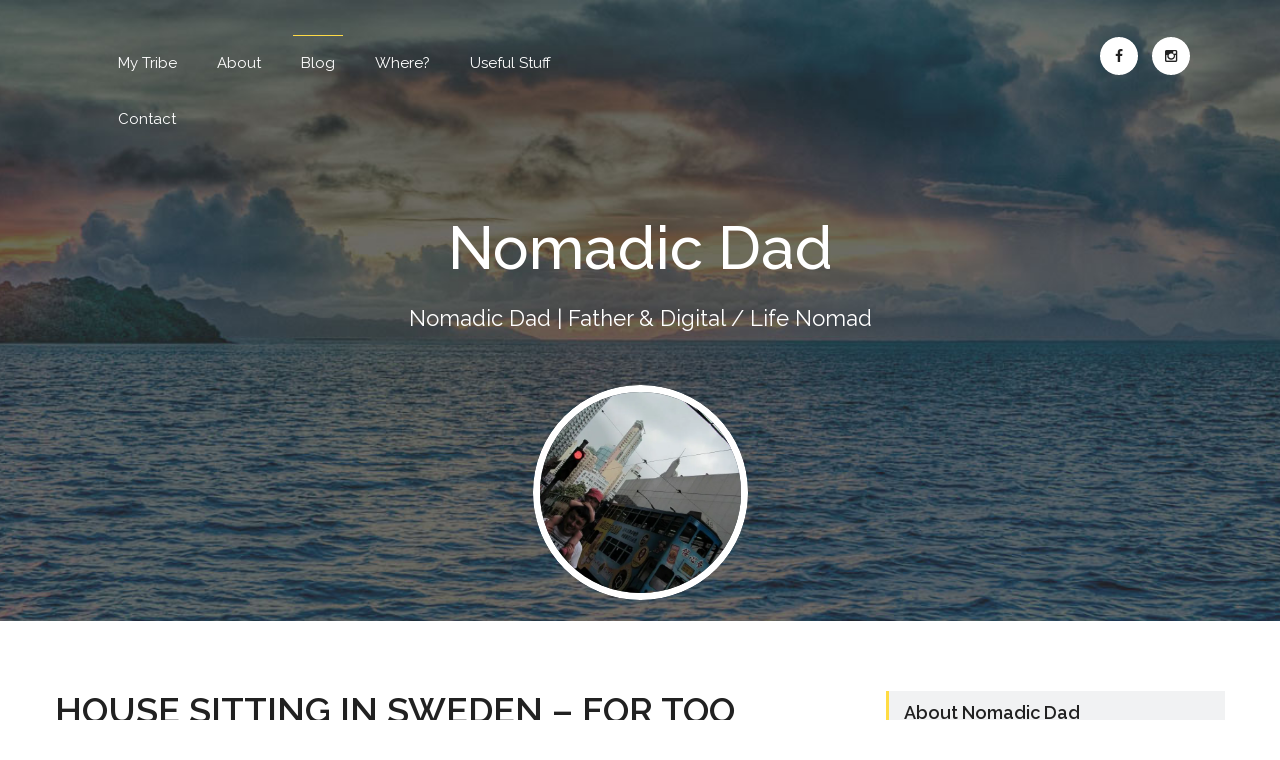

--- FILE ---
content_type: text/html; charset=UTF-8
request_url: https://nomadicdad.com/life/house-sitting-sweden-long/
body_size: 16446
content:
    <!DOCTYPE html><html lang="en-GB">
<head>

	    <meta charset="UTF-8">
    <meta name="viewport" content="width=device-width, initial-scale=1">
    <link rel="profile" href="http://gmpg.org/xfn/11">
    <link rel="pingback" href="https://nomadicdad.com/xmlrpc.php">
<title>House Sitting in Sweden &#8211; for too long! &#8211; Nomadic Dad</title>
<meta name='robots' content='max-image-preview:large' />
	<style>img:is([sizes="auto" i], [sizes^="auto," i]) { contain-intrinsic-size: 3000px 1500px }</style>
	<link rel='dns-prefetch' href='//stats.wp.com' />
<link rel='dns-prefetch' href='//fonts.googleapis.com' />
<link rel='preconnect' href='//i0.wp.com' />
<link rel='preconnect' href='//c0.wp.com' />
<link rel="alternate" type="application/rss+xml" title="Nomadic Dad &raquo; Feed" href="https://nomadicdad.com/feed/" />
<link rel="alternate" type="application/rss+xml" title="Nomadic Dad &raquo; Comments Feed" href="https://nomadicdad.com/comments/feed/" />
<link rel="alternate" type="application/rss+xml" title="Nomadic Dad &raquo; House Sitting in Sweden &#8211; for too long! Comments Feed" href="https://nomadicdad.com/life/house-sitting-sweden-long/feed/" />
<script type="text/javascript">
/* <![CDATA[ */
window._wpemojiSettings = {"baseUrl":"https:\/\/s.w.org\/images\/core\/emoji\/16.0.1\/72x72\/","ext":".png","svgUrl":"https:\/\/s.w.org\/images\/core\/emoji\/16.0.1\/svg\/","svgExt":".svg","source":{"concatemoji":"https:\/\/nomadicdad.com\/wp-includes\/js\/wp-emoji-release.min.js?ver=6.8.3"}};
/*! This file is auto-generated */
!function(s,n){var o,i,e;function c(e){try{var t={supportTests:e,timestamp:(new Date).valueOf()};sessionStorage.setItem(o,JSON.stringify(t))}catch(e){}}function p(e,t,n){e.clearRect(0,0,e.canvas.width,e.canvas.height),e.fillText(t,0,0);var t=new Uint32Array(e.getImageData(0,0,e.canvas.width,e.canvas.height).data),a=(e.clearRect(0,0,e.canvas.width,e.canvas.height),e.fillText(n,0,0),new Uint32Array(e.getImageData(0,0,e.canvas.width,e.canvas.height).data));return t.every(function(e,t){return e===a[t]})}function u(e,t){e.clearRect(0,0,e.canvas.width,e.canvas.height),e.fillText(t,0,0);for(var n=e.getImageData(16,16,1,1),a=0;a<n.data.length;a++)if(0!==n.data[a])return!1;return!0}function f(e,t,n,a){switch(t){case"flag":return n(e,"\ud83c\udff3\ufe0f\u200d\u26a7\ufe0f","\ud83c\udff3\ufe0f\u200b\u26a7\ufe0f")?!1:!n(e,"\ud83c\udde8\ud83c\uddf6","\ud83c\udde8\u200b\ud83c\uddf6")&&!n(e,"\ud83c\udff4\udb40\udc67\udb40\udc62\udb40\udc65\udb40\udc6e\udb40\udc67\udb40\udc7f","\ud83c\udff4\u200b\udb40\udc67\u200b\udb40\udc62\u200b\udb40\udc65\u200b\udb40\udc6e\u200b\udb40\udc67\u200b\udb40\udc7f");case"emoji":return!a(e,"\ud83e\udedf")}return!1}function g(e,t,n,a){var r="undefined"!=typeof WorkerGlobalScope&&self instanceof WorkerGlobalScope?new OffscreenCanvas(300,150):s.createElement("canvas"),o=r.getContext("2d",{willReadFrequently:!0}),i=(o.textBaseline="top",o.font="600 32px Arial",{});return e.forEach(function(e){i[e]=t(o,e,n,a)}),i}function t(e){var t=s.createElement("script");t.src=e,t.defer=!0,s.head.appendChild(t)}"undefined"!=typeof Promise&&(o="wpEmojiSettingsSupports",i=["flag","emoji"],n.supports={everything:!0,everythingExceptFlag:!0},e=new Promise(function(e){s.addEventListener("DOMContentLoaded",e,{once:!0})}),new Promise(function(t){var n=function(){try{var e=JSON.parse(sessionStorage.getItem(o));if("object"==typeof e&&"number"==typeof e.timestamp&&(new Date).valueOf()<e.timestamp+604800&&"object"==typeof e.supportTests)return e.supportTests}catch(e){}return null}();if(!n){if("undefined"!=typeof Worker&&"undefined"!=typeof OffscreenCanvas&&"undefined"!=typeof URL&&URL.createObjectURL&&"undefined"!=typeof Blob)try{var e="postMessage("+g.toString()+"("+[JSON.stringify(i),f.toString(),p.toString(),u.toString()].join(",")+"));",a=new Blob([e],{type:"text/javascript"}),r=new Worker(URL.createObjectURL(a),{name:"wpTestEmojiSupports"});return void(r.onmessage=function(e){c(n=e.data),r.terminate(),t(n)})}catch(e){}c(n=g(i,f,p,u))}t(n)}).then(function(e){for(var t in e)n.supports[t]=e[t],n.supports.everything=n.supports.everything&&n.supports[t],"flag"!==t&&(n.supports.everythingExceptFlag=n.supports.everythingExceptFlag&&n.supports[t]);n.supports.everythingExceptFlag=n.supports.everythingExceptFlag&&!n.supports.flag,n.DOMReady=!1,n.readyCallback=function(){n.DOMReady=!0}}).then(function(){return e}).then(function(){var e;n.supports.everything||(n.readyCallback(),(e=n.source||{}).concatemoji?t(e.concatemoji):e.wpemoji&&e.twemoji&&(t(e.twemoji),t(e.wpemoji)))}))}((window,document),window._wpemojiSettings);
/* ]]> */
</script>
<link rel='stylesheet' id='genesis-blocks-style-css-css' href='https://nomadicdad.com/wp-content/plugins/genesis-blocks/dist/style-blocks.build.css?ver=1764988781' type='text/css' media='all' />
<style id='wp-emoji-styles-inline-css' type='text/css'>

	img.wp-smiley, img.emoji {
		display: inline !important;
		border: none !important;
		box-shadow: none !important;
		height: 1em !important;
		width: 1em !important;
		margin: 0 0.07em !important;
		vertical-align: -0.1em !important;
		background: none !important;
		padding: 0 !important;
	}
</style>
<link rel='stylesheet' id='wp-block-library-css' href='https://c0.wp.com/c/6.8.3/wp-includes/css/dist/block-library/style.min.css' type='text/css' media='all' />
<style id='wp-block-library-theme-inline-css' type='text/css'>
.wp-block-audio :where(figcaption){color:#555;font-size:13px;text-align:center}.is-dark-theme .wp-block-audio :where(figcaption){color:#ffffffa6}.wp-block-audio{margin:0 0 1em}.wp-block-code{border:1px solid #ccc;border-radius:4px;font-family:Menlo,Consolas,monaco,monospace;padding:.8em 1em}.wp-block-embed :where(figcaption){color:#555;font-size:13px;text-align:center}.is-dark-theme .wp-block-embed :where(figcaption){color:#ffffffa6}.wp-block-embed{margin:0 0 1em}.blocks-gallery-caption{color:#555;font-size:13px;text-align:center}.is-dark-theme .blocks-gallery-caption{color:#ffffffa6}:root :where(.wp-block-image figcaption){color:#555;font-size:13px;text-align:center}.is-dark-theme :root :where(.wp-block-image figcaption){color:#ffffffa6}.wp-block-image{margin:0 0 1em}.wp-block-pullquote{border-bottom:4px solid;border-top:4px solid;color:currentColor;margin-bottom:1.75em}.wp-block-pullquote cite,.wp-block-pullquote footer,.wp-block-pullquote__citation{color:currentColor;font-size:.8125em;font-style:normal;text-transform:uppercase}.wp-block-quote{border-left:.25em solid;margin:0 0 1.75em;padding-left:1em}.wp-block-quote cite,.wp-block-quote footer{color:currentColor;font-size:.8125em;font-style:normal;position:relative}.wp-block-quote:where(.has-text-align-right){border-left:none;border-right:.25em solid;padding-left:0;padding-right:1em}.wp-block-quote:where(.has-text-align-center){border:none;padding-left:0}.wp-block-quote.is-large,.wp-block-quote.is-style-large,.wp-block-quote:where(.is-style-plain){border:none}.wp-block-search .wp-block-search__label{font-weight:700}.wp-block-search__button{border:1px solid #ccc;padding:.375em .625em}:where(.wp-block-group.has-background){padding:1.25em 2.375em}.wp-block-separator.has-css-opacity{opacity:.4}.wp-block-separator{border:none;border-bottom:2px solid;margin-left:auto;margin-right:auto}.wp-block-separator.has-alpha-channel-opacity{opacity:1}.wp-block-separator:not(.is-style-wide):not(.is-style-dots){width:100px}.wp-block-separator.has-background:not(.is-style-dots){border-bottom:none;height:1px}.wp-block-separator.has-background:not(.is-style-wide):not(.is-style-dots){height:2px}.wp-block-table{margin:0 0 1em}.wp-block-table td,.wp-block-table th{word-break:normal}.wp-block-table :where(figcaption){color:#555;font-size:13px;text-align:center}.is-dark-theme .wp-block-table :where(figcaption){color:#ffffffa6}.wp-block-video :where(figcaption){color:#555;font-size:13px;text-align:center}.is-dark-theme .wp-block-video :where(figcaption){color:#ffffffa6}.wp-block-video{margin:0 0 1em}:root :where(.wp-block-template-part.has-background){margin-bottom:0;margin-top:0;padding:1.25em 2.375em}
</style>
<style id='classic-theme-styles-inline-css' type='text/css'>
/*! This file is auto-generated */
.wp-block-button__link{color:#fff;background-color:#32373c;border-radius:9999px;box-shadow:none;text-decoration:none;padding:calc(.667em + 2px) calc(1.333em + 2px);font-size:1.125em}.wp-block-file__button{background:#32373c;color:#fff;text-decoration:none}
</style>
<link rel='stylesheet' id='mediaelement-css' href='https://c0.wp.com/c/6.8.3/wp-includes/js/mediaelement/mediaelementplayer-legacy.min.css' type='text/css' media='all' />
<link rel='stylesheet' id='wp-mediaelement-css' href='https://c0.wp.com/c/6.8.3/wp-includes/js/mediaelement/wp-mediaelement.min.css' type='text/css' media='all' />
<style id='jetpack-sharing-buttons-style-inline-css' type='text/css'>
.jetpack-sharing-buttons__services-list{display:flex;flex-direction:row;flex-wrap:wrap;gap:0;list-style-type:none;margin:5px;padding:0}.jetpack-sharing-buttons__services-list.has-small-icon-size{font-size:12px}.jetpack-sharing-buttons__services-list.has-normal-icon-size{font-size:16px}.jetpack-sharing-buttons__services-list.has-large-icon-size{font-size:24px}.jetpack-sharing-buttons__services-list.has-huge-icon-size{font-size:36px}@media print{.jetpack-sharing-buttons__services-list{display:none!important}}.editor-styles-wrapper .wp-block-jetpack-sharing-buttons{gap:0;padding-inline-start:0}ul.jetpack-sharing-buttons__services-list.has-background{padding:1.25em 2.375em}
</style>
<style id='global-styles-inline-css' type='text/css'>
:root{--wp--preset--aspect-ratio--square: 1;--wp--preset--aspect-ratio--4-3: 4/3;--wp--preset--aspect-ratio--3-4: 3/4;--wp--preset--aspect-ratio--3-2: 3/2;--wp--preset--aspect-ratio--2-3: 2/3;--wp--preset--aspect-ratio--16-9: 16/9;--wp--preset--aspect-ratio--9-16: 9/16;--wp--preset--color--black: #2f3633;--wp--preset--color--cyan-bluish-gray: #abb8c3;--wp--preset--color--white: #ffffff;--wp--preset--color--pale-pink: #f78da7;--wp--preset--color--vivid-red: #cf2e2e;--wp--preset--color--luminous-vivid-orange: #ff6900;--wp--preset--color--luminous-vivid-amber: #fcb900;--wp--preset--color--light-green-cyan: #7bdcb5;--wp--preset--color--vivid-green-cyan: #00d084;--wp--preset--color--pale-cyan-blue: #8ed1fc;--wp--preset--color--vivid-cyan-blue: #0693e3;--wp--preset--color--vivid-purple: #9b51e0;--wp--preset--color--blue: #2c7dfa;--wp--preset--color--green: #07d79c;--wp--preset--color--orange: #ff8737;--wp--preset--color--grey: #82868b;--wp--preset--gradient--vivid-cyan-blue-to-vivid-purple: linear-gradient(135deg,rgba(6,147,227,1) 0%,rgb(155,81,224) 100%);--wp--preset--gradient--light-green-cyan-to-vivid-green-cyan: linear-gradient(135deg,rgb(122,220,180) 0%,rgb(0,208,130) 100%);--wp--preset--gradient--luminous-vivid-amber-to-luminous-vivid-orange: linear-gradient(135deg,rgba(252,185,0,1) 0%,rgba(255,105,0,1) 100%);--wp--preset--gradient--luminous-vivid-orange-to-vivid-red: linear-gradient(135deg,rgba(255,105,0,1) 0%,rgb(207,46,46) 100%);--wp--preset--gradient--very-light-gray-to-cyan-bluish-gray: linear-gradient(135deg,rgb(238,238,238) 0%,rgb(169,184,195) 100%);--wp--preset--gradient--cool-to-warm-spectrum: linear-gradient(135deg,rgb(74,234,220) 0%,rgb(151,120,209) 20%,rgb(207,42,186) 40%,rgb(238,44,130) 60%,rgb(251,105,98) 80%,rgb(254,248,76) 100%);--wp--preset--gradient--blush-light-purple: linear-gradient(135deg,rgb(255,206,236) 0%,rgb(152,150,240) 100%);--wp--preset--gradient--blush-bordeaux: linear-gradient(135deg,rgb(254,205,165) 0%,rgb(254,45,45) 50%,rgb(107,0,62) 100%);--wp--preset--gradient--luminous-dusk: linear-gradient(135deg,rgb(255,203,112) 0%,rgb(199,81,192) 50%,rgb(65,88,208) 100%);--wp--preset--gradient--pale-ocean: linear-gradient(135deg,rgb(255,245,203) 0%,rgb(182,227,212) 50%,rgb(51,167,181) 100%);--wp--preset--gradient--electric-grass: linear-gradient(135deg,rgb(202,248,128) 0%,rgb(113,206,126) 100%);--wp--preset--gradient--midnight: linear-gradient(135deg,rgb(2,3,129) 0%,rgb(40,116,252) 100%);--wp--preset--font-size--small: 12px;--wp--preset--font-size--medium: 20px;--wp--preset--font-size--large: 36px;--wp--preset--font-size--x-large: 42px;--wp--preset--font-size--regular: 16px;--wp--preset--font-size--larger: 36px;--wp--preset--font-size--huge: 48px;--wp--preset--spacing--20: 0.44rem;--wp--preset--spacing--30: 0.67rem;--wp--preset--spacing--40: 1rem;--wp--preset--spacing--50: 1.5rem;--wp--preset--spacing--60: 2.25rem;--wp--preset--spacing--70: 3.38rem;--wp--preset--spacing--80: 5.06rem;--wp--preset--shadow--natural: 6px 6px 9px rgba(0, 0, 0, 0.2);--wp--preset--shadow--deep: 12px 12px 50px rgba(0, 0, 0, 0.4);--wp--preset--shadow--sharp: 6px 6px 0px rgba(0, 0, 0, 0.2);--wp--preset--shadow--outlined: 6px 6px 0px -3px rgba(255, 255, 255, 1), 6px 6px rgba(0, 0, 0, 1);--wp--preset--shadow--crisp: 6px 6px 0px rgba(0, 0, 0, 1);}:where(.is-layout-flex){gap: 0.5em;}:where(.is-layout-grid){gap: 0.5em;}body .is-layout-flex{display: flex;}.is-layout-flex{flex-wrap: wrap;align-items: center;}.is-layout-flex > :is(*, div){margin: 0;}body .is-layout-grid{display: grid;}.is-layout-grid > :is(*, div){margin: 0;}:where(.wp-block-columns.is-layout-flex){gap: 2em;}:where(.wp-block-columns.is-layout-grid){gap: 2em;}:where(.wp-block-post-template.is-layout-flex){gap: 1.25em;}:where(.wp-block-post-template.is-layout-grid){gap: 1.25em;}.has-black-color{color: var(--wp--preset--color--black) !important;}.has-cyan-bluish-gray-color{color: var(--wp--preset--color--cyan-bluish-gray) !important;}.has-white-color{color: var(--wp--preset--color--white) !important;}.has-pale-pink-color{color: var(--wp--preset--color--pale-pink) !important;}.has-vivid-red-color{color: var(--wp--preset--color--vivid-red) !important;}.has-luminous-vivid-orange-color{color: var(--wp--preset--color--luminous-vivid-orange) !important;}.has-luminous-vivid-amber-color{color: var(--wp--preset--color--luminous-vivid-amber) !important;}.has-light-green-cyan-color{color: var(--wp--preset--color--light-green-cyan) !important;}.has-vivid-green-cyan-color{color: var(--wp--preset--color--vivid-green-cyan) !important;}.has-pale-cyan-blue-color{color: var(--wp--preset--color--pale-cyan-blue) !important;}.has-vivid-cyan-blue-color{color: var(--wp--preset--color--vivid-cyan-blue) !important;}.has-vivid-purple-color{color: var(--wp--preset--color--vivid-purple) !important;}.has-black-background-color{background-color: var(--wp--preset--color--black) !important;}.has-cyan-bluish-gray-background-color{background-color: var(--wp--preset--color--cyan-bluish-gray) !important;}.has-white-background-color{background-color: var(--wp--preset--color--white) !important;}.has-pale-pink-background-color{background-color: var(--wp--preset--color--pale-pink) !important;}.has-vivid-red-background-color{background-color: var(--wp--preset--color--vivid-red) !important;}.has-luminous-vivid-orange-background-color{background-color: var(--wp--preset--color--luminous-vivid-orange) !important;}.has-luminous-vivid-amber-background-color{background-color: var(--wp--preset--color--luminous-vivid-amber) !important;}.has-light-green-cyan-background-color{background-color: var(--wp--preset--color--light-green-cyan) !important;}.has-vivid-green-cyan-background-color{background-color: var(--wp--preset--color--vivid-green-cyan) !important;}.has-pale-cyan-blue-background-color{background-color: var(--wp--preset--color--pale-cyan-blue) !important;}.has-vivid-cyan-blue-background-color{background-color: var(--wp--preset--color--vivid-cyan-blue) !important;}.has-vivid-purple-background-color{background-color: var(--wp--preset--color--vivid-purple) !important;}.has-black-border-color{border-color: var(--wp--preset--color--black) !important;}.has-cyan-bluish-gray-border-color{border-color: var(--wp--preset--color--cyan-bluish-gray) !important;}.has-white-border-color{border-color: var(--wp--preset--color--white) !important;}.has-pale-pink-border-color{border-color: var(--wp--preset--color--pale-pink) !important;}.has-vivid-red-border-color{border-color: var(--wp--preset--color--vivid-red) !important;}.has-luminous-vivid-orange-border-color{border-color: var(--wp--preset--color--luminous-vivid-orange) !important;}.has-luminous-vivid-amber-border-color{border-color: var(--wp--preset--color--luminous-vivid-amber) !important;}.has-light-green-cyan-border-color{border-color: var(--wp--preset--color--light-green-cyan) !important;}.has-vivid-green-cyan-border-color{border-color: var(--wp--preset--color--vivid-green-cyan) !important;}.has-pale-cyan-blue-border-color{border-color: var(--wp--preset--color--pale-cyan-blue) !important;}.has-vivid-cyan-blue-border-color{border-color: var(--wp--preset--color--vivid-cyan-blue) !important;}.has-vivid-purple-border-color{border-color: var(--wp--preset--color--vivid-purple) !important;}.has-vivid-cyan-blue-to-vivid-purple-gradient-background{background: var(--wp--preset--gradient--vivid-cyan-blue-to-vivid-purple) !important;}.has-light-green-cyan-to-vivid-green-cyan-gradient-background{background: var(--wp--preset--gradient--light-green-cyan-to-vivid-green-cyan) !important;}.has-luminous-vivid-amber-to-luminous-vivid-orange-gradient-background{background: var(--wp--preset--gradient--luminous-vivid-amber-to-luminous-vivid-orange) !important;}.has-luminous-vivid-orange-to-vivid-red-gradient-background{background: var(--wp--preset--gradient--luminous-vivid-orange-to-vivid-red) !important;}.has-very-light-gray-to-cyan-bluish-gray-gradient-background{background: var(--wp--preset--gradient--very-light-gray-to-cyan-bluish-gray) !important;}.has-cool-to-warm-spectrum-gradient-background{background: var(--wp--preset--gradient--cool-to-warm-spectrum) !important;}.has-blush-light-purple-gradient-background{background: var(--wp--preset--gradient--blush-light-purple) !important;}.has-blush-bordeaux-gradient-background{background: var(--wp--preset--gradient--blush-bordeaux) !important;}.has-luminous-dusk-gradient-background{background: var(--wp--preset--gradient--luminous-dusk) !important;}.has-pale-ocean-gradient-background{background: var(--wp--preset--gradient--pale-ocean) !important;}.has-electric-grass-gradient-background{background: var(--wp--preset--gradient--electric-grass) !important;}.has-midnight-gradient-background{background: var(--wp--preset--gradient--midnight) !important;}.has-small-font-size{font-size: var(--wp--preset--font-size--small) !important;}.has-medium-font-size{font-size: var(--wp--preset--font-size--medium) !important;}.has-large-font-size{font-size: var(--wp--preset--font-size--large) !important;}.has-x-large-font-size{font-size: var(--wp--preset--font-size--x-large) !important;}
:where(.wp-block-post-template.is-layout-flex){gap: 1.25em;}:where(.wp-block-post-template.is-layout-grid){gap: 1.25em;}
:where(.wp-block-columns.is-layout-flex){gap: 2em;}:where(.wp-block-columns.is-layout-grid){gap: 2em;}
:root :where(.wp-block-pullquote){font-size: 1.5em;line-height: 1.6;}
</style>
<link rel='stylesheet' id='contact-form-7-css' href='https://nomadicdad.com/wp-content/plugins/contact-form-7/includes/css/styles.css?ver=6.1.4' type='text/css' media='all' />
<link rel='stylesheet' id='bootstrap-css' href='https://nomadicdad.com/wp-content/themes/biography/assets/others/bootstrap/css/bootstrap.css?ver=3.3.4' type='text/css' media='all' />
<link rel='stylesheet' id='biography-googleapis-css' href='//fonts.googleapis.com/css?family=Raleway%3A400%2C300%2C500%2C600%2C700%2C900&#038;ver=6.8.3' type='text/css' media='all' />
<link rel='stylesheet' id='fontawesome-css' href='https://nomadicdad.com/wp-content/themes/biography/assets/others/Font-Awesome/css/font-awesome.min.css?ver=4.4.0' type='text/css' media='all' />
<link rel='stylesheet' id='biography-blocks-css' href='https://nomadicdad.com/wp-content/themes/biography/assets/css/blocks.min.css?ver=6.8.3' type='text/css' media='all' />
<link rel='stylesheet' id='biography-style-css' href='https://nomadicdad.com/wp-content/themes/biography/style.css?ver=6.8.3' type='text/css' media='all' />
<style id='biography-style-inline-css' type='text/css'>

      /*site identity font family*/
    .site-title,
    .site-title a,
    .site-description,
    .site-description a {
        font-family: Raleway!important;
    }
    /*Title font family*/
    h1, h1 a,
    h2, h2 a,
    h3, h3 a,
    h4, h4 a,
    h5, h5 a,
    h6, h6 a {
        font-family: Raleway!important;
    }
    h1, h1 a,
    h2, h2 a,
    h3, h3 a,
    h4, h4 a,
    h5, h5 a,
    h6, h6 a{
      color: #212121 !important; /*#212121*/
    }
    a,
    a > p,
    .posted-on a,
    .cat-links a,
    .tags-links a,
    .author a,
    .comments-link a,
    .edit-link a,
    .nav-links .nav-previous a,
    .nav-links .nav-next a,
    .page-links a {
        color: #212121 !important; /*#212121*/
    }
    
    a:hover,
    a:focus,
    a > p:hover,
    a > p:focus,
    .posted-on a:hover,
    .cat-links a:hover,
    posted-on a:focus,
    .cat-links a:focus,
    .tags-links a:hover,
    .tags-links a:focus,
    .author a:hover,
    .author a:focus,
    .comments-link a:hover,
    .comments-link a:focus,
    .edit-link a:hover,
    .edit-link a:focus,
    .nav-links .nav-previous a:hover,
    .nav-links .nav-next a:hover,
    .page-links a:hover,
    .nav-links .nav-previous a:focus,
    .nav-links .nav-next a:focus,
    .page-links a:focus {
      color: #ff0000 !important; /*#212121*/
        }
    
    .site-title,
    .site-title a,
    .site-description,
    .site-description a, sachyya{
        color:#ffffff!important;
    }
</style>
<script type="text/javascript" src="https://c0.wp.com/c/6.8.3/wp-includes/js/jquery/jquery.min.js" id="jquery-core-js"></script>
<script type="text/javascript" src="https://c0.wp.com/c/6.8.3/wp-includes/js/jquery/jquery-migrate.min.js" id="jquery-migrate-js"></script>
<!--[if lt IE 9]>
<script type="text/javascript" src="https://nomadicdad.com/wp-content/themes/biography/assets/others/html5shiv/html5shiv.min.js?ver=3.7.3" id="html5-js"></script>
<![endif]-->
<!--[if lt IE 9]>
<script type="text/javascript" src="https://nomadicdad.com/wp-content/themes/biography/assets/others/respond/respond.min.js?ver=1.4.2" id="respond-js"></script>
<![endif]-->
<link rel="https://api.w.org/" href="https://nomadicdad.com/wp-json/" /><link rel="alternate" title="JSON" type="application/json" href="https://nomadicdad.com/wp-json/wp/v2/posts/769" /><link rel="EditURI" type="application/rsd+xml" title="RSD" href="https://nomadicdad.com/xmlrpc.php?rsd" />
<meta name="generator" content="WordPress 6.8.3" />
<link rel="canonical" href="https://nomadicdad.com/life/house-sitting-sweden-long/" />
<link rel='shortlink' href='https://nomadicdad.com/?p=769' />
<link rel="alternate" title="oEmbed (JSON)" type="application/json+oembed" href="https://nomadicdad.com/wp-json/oembed/1.0/embed?url=https%3A%2F%2Fnomadicdad.com%2Flife%2Fhouse-sitting-sweden-long%2F" />
<link rel="alternate" title="oEmbed (XML)" type="text/xml+oembed" href="https://nomadicdad.com/wp-json/oembed/1.0/embed?url=https%3A%2F%2Fnomadicdad.com%2Flife%2Fhouse-sitting-sweden-long%2F&#038;format=xml" />
	<style>img#wpstats{display:none}</style>
		<link rel="icon" href="https://i0.wp.com/nomadicdad.com/wp-content/uploads/sites/7/2017/09/cropped-Fuji-san.jpg?fit=32%2C32&#038;ssl=1" sizes="32x32" />
<link rel="icon" href="https://i0.wp.com/nomadicdad.com/wp-content/uploads/sites/7/2017/09/cropped-Fuji-san.jpg?fit=192%2C192&#038;ssl=1" sizes="192x192" />
<link rel="apple-touch-icon" href="https://i0.wp.com/nomadicdad.com/wp-content/uploads/sites/7/2017/09/cropped-Fuji-san.jpg?fit=180%2C180&#038;ssl=1" />
<meta name="msapplication-TileImage" content="https://i0.wp.com/nomadicdad.com/wp-content/uploads/sites/7/2017/09/cropped-Fuji-san.jpg?fit=270%2C270&#038;ssl=1" />
		<style type="text/css" id="wp-custom-css">
			/*
You can add your own CSS here.

Click the help icon above to learn more.
*/

p {
  font-size: 16px;
}

/* Move caption to the center & increase the font size */
.jp-carousel-info h2 {
text-align: center !important;
font-size: 20px!important;
color: #fff !important;
}

/* Move the caption a bit higher than the default since on a mobile screen it gets hidden if the browser has a lower bar */
@media only screen and (max-width: 760px)
{
.jp-carousel-photo-info {
bottom: 100px!important
}
}
		</style>
		
</head>

<body class="wp-singular post-template-default single single-post postid-769 single-format-standard wp-custom-logo wp-embed-responsive wp-theme-biography biography-right-sidebar fpt-template-biography">


    <div id="page" class="hfeed site">
    <a class="skip-link screen-reader-text" href="#content">Skip to content</a>
   	    <header id="masthead" class="site-header block-section biography-nav-left" role="banner" style="background-image: url('https://nomadicdad.com/wp-content/themes/biography/assets/img/banner.jpg');">
		<div class="block-overlay-content">
    		<div class="head-top">
    			<div class="container">
    				<div class="col-md-6 col-sm-8 col-xs-12">
    					<nav id="site-navigation" class="main-navigation" role="navigation">
    						<button class="menu-toggle" aria-controls="primary-menu" aria-expanded="false">
    						<i class="fa fa-bars"></i>
    						</button>
    						<div class="menu-main-menu-container"><ul id="primary-menu" class="menu"><li id="menu-item-3498" class="menu-item menu-item-type-post_type menu-item-object-page menu-item-3498"><a href="https://nomadicdad.com/my-tribe/">My Tribe</a></li>
<li id="menu-item-3499" class="menu-item menu-item-type-post_type menu-item-object-page menu-item-3499"><a href="https://nomadicdad.com/digital-and-life-nomad/">About</a></li>
<li id="menu-item-3497" class="menu-item menu-item-type-post_type menu-item-object-page current_page_parent menu-item-3497"><a href="https://nomadicdad.com/blog/">Blog</a></li>
<li id="menu-item-3496" class="menu-item menu-item-type-custom menu-item-object-custom menu-item-3496"><a href="https://nomadicdad.com/worlschool-digital-nomad/">Where?</a></li>
<li id="menu-item-3501" class="menu-item menu-item-type-post_type menu-item-object-page menu-item-3501"><a href="https://nomadicdad.com/worldschool-roadschool-resources/">Useful Stuff</a></li>
<li id="menu-item-3500" class="menu-item menu-item-type-post_type menu-item-object-page menu-item-3500"><a href="https://nomadicdad.com/contact/">Contact</a></li>
</ul></div>    					</nav><!-- #site-navigation -->
    				</div>
    				                        <div class="col-md-6 col-sm-4 col-xs-12">
                            <div class="social-icon-only">
                            <div class="biography-social-section"><ul id="menu-social-menu" class="menu"><li id="menu-item-3482" class="menu-item menu-item-type-custom menu-item-object-custom menu-item-3482"><a target="_blank" href="https://www.facebook.com/NomadicDad/">Facebook</a></li>
<li id="menu-item-4162" class="menu-item menu-item-type-custom menu-item-object-custom menu-item-4162"><a href="https://www.instagram.com/nomadic_dad/">Instagram</a></li>
</ul></div>                            </div>
                         </div>
                            			</div>
    		</div>
    		<div class="banner-section">
    			<div class="container">
    				<div class="row">
    					<div class="col-md-12 col-lg-10 col-lg-offset-1">
    					
                            <div class="banner-inner biography-animate fadeInDown overhidden">
            					<div class="author-content">
            						<div class="site-branding">
            							            								<p class="site-title"><a href="https://nomadicdad.com/" rel="home">Nomadic Dad</a></p>
            							            							<p class="site-description">Nomadic Dad | Father &amp; Digital / Life Nomad</p>
            						</div><!-- .site-branding -->
            						            					</div><!-- .author-content -->

                                                                    <div class="photo-section">
                                        <span>
                                                                              <a href="https://nomadicdad.com/" class="custom-logo-link" rel="home"><img width="576" height="576" src="https://i0.wp.com/nomadicdad.com/wp-content/uploads/sites/7/2017/09/cropped-cropped-IMG_0333-Medium.jpg?fit=576%2C576&amp;ssl=1" class="custom-logo" alt="Nomadic Dad" decoding="async" fetchpriority="high" srcset="https://i0.wp.com/nomadicdad.com/wp-content/uploads/sites/7/2017/09/cropped-cropped-IMG_0333-Medium.jpg?w=576&amp;ssl=1 576w, https://i0.wp.com/nomadicdad.com/wp-content/uploads/sites/7/2017/09/cropped-cropped-IMG_0333-Medium.jpg?resize=300%2C300&amp;ssl=1 300w, https://i0.wp.com/nomadicdad.com/wp-content/uploads/sites/7/2017/09/cropped-cropped-IMG_0333-Medium.jpg?resize=150%2C150&amp;ssl=1 150w" sizes="(max-width: 576px) 100vw, 576px" /></a>                                       
                                        </span>
                                    </div><!-- .photo-section -->
                                                            </div>
    					</div>
    				</div>
    			</div>
    		</div>
		</div>
	</header><!-- #masthead -->
<div id="content" class="site-content">
	<div id="primary" class="content-area">
		<main id="main" class="site-main" role="main">

		
			
<article id="post-769" class="post-769 post type-post status-publish format-standard has-post-thumbnail hentry category-life">
	<header class="entry-header">
		<h1 class="entry-title">House Sitting in Sweden &#8211; for too long!</h1>
		<div class="entry-meta">
			<span class="posted-on">Posted on <a href="https://nomadicdad.com/life/house-sitting-sweden-long/" rel="bookmark"><time class="entry-date published updated" datetime="2018-08-09T20:16:42+01:00">9 August 2018</time></a></span><span class="byline"> by <span class="author vcard"><a class="url fn n" href="https://nomadicdad.com/author/info_e86x7ej4/">admin</a></span></span>		</div><!-- .entry-meta -->
	</header><!-- .entry-header -->

	<div class="entry-content">
		<div class='image-full'><img width="300" height="225" src="https://i0.wp.com/nomadicdad.com/wp-content/uploads/sites/7/2018/08/IMG_20180803_122611.jpg?fit=300%2C225&amp;ssl=1" class="attachment-medium size-medium wp-post-image" alt="" decoding="async" srcset="https://i0.wp.com/nomadicdad.com/wp-content/uploads/sites/7/2018/08/IMG_20180803_122611.jpg?w=1024&amp;ssl=1 1024w, https://i0.wp.com/nomadicdad.com/wp-content/uploads/sites/7/2018/08/IMG_20180803_122611.jpg?resize=300%2C225&amp;ssl=1 300w, https://i0.wp.com/nomadicdad.com/wp-content/uploads/sites/7/2018/08/IMG_20180803_122611.jpg?resize=768%2C576&amp;ssl=1 768w" sizes="(max-width: 300px) 100vw, 300px" /></div>		<p>Apologies for the lack of proper updates recently but as we are now literally counting the hours down till we can get back on the road in Lightning our motorhome I thought now was a good time to let you know what we have been up to&#8230;</p>
<p>We have now been &#8216;static&#8217; at a house sit looking after someone else&#8217;s 6 dogs &amp; a cat for nearly 3 weeks and both myself and Mrs Nomadic Dad are climbing the walls!</p>
<p>When we excitedly got in touch with the the pet&#8217;s owners above via <a href="https://www.trustedhousesitters.com/su/dKQnQqxS" target="_blank" rel="noopener">Trusted House Sitters</a> several weeks ago we thought looking after the animals in a large 7 bedroom house in the Swedish countryside was an amazing opportunity as it would give us all, but mainly the kids, some much needed space after living in a 7m long motorhome for several months already. However what we didn&#8217;t think about was how much work it takes to look after so many animals in addition to our own small Jack Russel dog whilst also trying to keep the HUGE house clean AND fighting off flies &amp; wasps in the way above average 30c temperatures Sweden has been experiencing!</p>
<p>Another thing we didn&#8217;t really think about was how important the location of a house sit is. This current house sit is next to a fairly busy road with no footpaths and the local supermarket is a 15 minute drive away. The most interesting town nearby is an extra 30 minutes onwards from the supermarket by car and to get back into Stockholm via public transport would involve at least 2 buses and a lot of hassle plus we can&#8217;t leave all the dogs for more than a few hours 🙁</p>
<p>I have personally managed to escape for a few days to Stockholm to see and go out with a couple of mates of mine &#8211; one a true friend who flew in from the UK especially in order to help me let (what&#8217;s left of) my hair down. Poor Mrs Nomadic Dad however sent me a message when I was out saying she was starting to feel like one of the inmates in the new series of Orange Is the New Black she has been watching 🙁</p>
<p>I&#8217;m sure you are reading this thinking &#8211; yeah what did you expect in exchange for nearly 3 weeks &#8216;free&#8217; accommodation in a HUGE Swedish house!? However in my defence, our first house sit felt a fairer deal overall than this one as we &#8216;only&#8217; had 3 of their dogs to look after for a week and the location of that one in Scotland had several lovely walks nearby. I&#8217;m also happy to admit it&#8217;s also our own fault that we agreed to staying here an extra week over the initial 2 weeks we originally agreed upon as maybe 3 weeks anywhere might have been hard after being on the road so long already.</p>
<p>I hope the above doesn&#8217;t come across super negative on House Sitting as like I have said above we have had 1 great house sit and this one which has been important for us all but not as great. My advice for those wanting to house sit was make sure you ask enough questions such as their pet&#8217;s exact dietary / exercise needs, any medical problems and if you plan to use public transport REALLY look into how reliable and easy it is to use where you will be based.</p>
<p>In addition to the above advice, some of the positives from this house sit for us all overall are&#8230;</p>
<ul>
<li>Space &#8211; Each of us has had the opportunity to have our own space including our own beds</li>
<li>Homeschooling &#8211; We have been able to do a lot more extravagant homeschool activities due to the extra space here and by being able to make use of the things you take for granted in a normal house such as an oven for baking or several pots and pans for science experiments</li>
<li>Animals &#8211; The children have really bonded with several of the animals here whilst also learning a lot about the hard work required to look after so many</li>
<li>Minimalism &#8211; Reminding ourselves how little we need to make us happy &#8211; less is most definitely more in terms of possessions (and cleaning!) and I really enjoy the minimalism that living in a motorhome forces upon us as a family</li>
<li>Lightning &#8211; Being able to give Lightning our motorhome a proper clean both inside and out as we had the space and equipment to get everything out and wash covers etc</li>
<li>Headspace &#8211; Having extra time to stop and process what we have been doing up until this point in our adventure without having to worry about where we are staying the next night or spending several hours driving</li>
<li>Friends &#8211; Making us REALLY appreciate how important friends, community and just people in general are having been pretty isolated in the Swedish countryside</li>
</ul>
<p>So moving on, next up for us all is Copenhagen as we head back South from Scandinavia towards Germany which we can&#8217;t wait to get to as our youngest will also turn 6 whilst we are there 🙂</p>
<div class="tiled-gallery type-rectangular tiled-gallery-unresized" data-original-width="640" data-carousel-extra='null' itemscope itemtype="http://schema.org/ImageGallery" > <div class="gallery-row" style="width: 640px; height: 452px;" data-original-width="640" data-original-height="452" > <div class="gallery-group images-2" style="width: 300px; height: 452px;" data-original-width="300" data-original-height="452" > <div class="tiled-gallery-item tiled-gallery-item-large" itemprop="associatedMedia" itemscope itemtype="http://schema.org/ImageObject"> <a href="https://nomadicdad.com/life/house-sitting-sweden-long/attachment/img_20180803_122611/" border="0" itemprop="url"> <meta itemprop="width" content="296"> <meta itemprop="height" content="222"> <img decoding="async" class="" data-attachment-id="776" data-orig-file="https://nomadicdad.com/wp-content/uploads/sites/7/2018/08/IMG_20180803_122611.jpg" data-orig-size="1024,768" data-comments-opened="1" data-image-meta="{&quot;aperture&quot;:&quot;2&quot;,&quot;credit&quot;:&quot;&quot;,&quot;camera&quot;:&quot;BL7000&quot;,&quot;caption&quot;:&quot;&quot;,&quot;created_timestamp&quot;:&quot;1533299172&quot;,&quot;copyright&quot;:&quot;&quot;,&quot;focal_length&quot;:&quot;3.5&quot;,&quot;iso&quot;:&quot;94&quot;,&quot;shutter_speed&quot;:&quot;0.003015&quot;,&quot;title&quot;:&quot;&quot;,&quot;orientation&quot;:&quot;1&quot;}" data-image-title="IMG_20180803_122611" data-image-description="" data-medium-file="https://i0.wp.com/nomadicdad.com/wp-content/uploads/sites/7/2018/08/IMG_20180803_122611.jpg?fit=300%2C225&#038;ssl=1" data-large-file="https://i0.wp.com/nomadicdad.com/wp-content/uploads/sites/7/2018/08/IMG_20180803_122611.jpg?fit=640%2C480&#038;ssl=1" src="https://i0.wp.com/nomadicdad.com/wp-content/uploads/sites/7/2018/08/IMG_20180803_122611.jpg?w=296&#038;h=222&#038;ssl=1" srcset="https://i0.wp.com/nomadicdad.com/wp-content/uploads/sites/7/2018/08/IMG_20180803_122611.jpg?w=1024&amp;ssl=1 1024w, https://i0.wp.com/nomadicdad.com/wp-content/uploads/sites/7/2018/08/IMG_20180803_122611.jpg?resize=300%2C225&amp;ssl=1 300w, https://i0.wp.com/nomadicdad.com/wp-content/uploads/sites/7/2018/08/IMG_20180803_122611.jpg?resize=768%2C576&amp;ssl=1 768w" width="296" height="222" loading="lazy" data-original-width="296" data-original-height="222" itemprop="http://schema.org/image" title="IMG_20180803_122611" alt="House Sit" style="width: 296px; height: 222px;" /> </a> <div class="tiled-gallery-caption" itemprop="caption description"> House Sit </div> </div> <div class="tiled-gallery-item tiled-gallery-item-large" itemprop="associatedMedia" itemscope itemtype="http://schema.org/ImageObject"> <a href="https://nomadicdad.com/life/house-sitting-sweden-long/attachment/img_20180801_173541/" border="0" itemprop="url"> <meta itemprop="width" content="296"> <meta itemprop="height" content="222"> <img decoding="async" class="" data-attachment-id="773" data-orig-file="https://nomadicdad.com/wp-content/uploads/sites/7/2018/08/IMG_20180801_173541.jpg" data-orig-size="1024,768" data-comments-opened="1" data-image-meta="{&quot;aperture&quot;:&quot;2&quot;,&quot;credit&quot;:&quot;&quot;,&quot;camera&quot;:&quot;BL7000&quot;,&quot;caption&quot;:&quot;&quot;,&quot;created_timestamp&quot;:&quot;1533144941&quot;,&quot;copyright&quot;:&quot;&quot;,&quot;focal_length&quot;:&quot;3.5&quot;,&quot;iso&quot;:&quot;337&quot;,&quot;shutter_speed&quot;:&quot;0.058326&quot;,&quot;title&quot;:&quot;&quot;,&quot;orientation&quot;:&quot;1&quot;}" data-image-title="IMG_20180801_173541" data-image-description="" data-medium-file="https://i0.wp.com/nomadicdad.com/wp-content/uploads/sites/7/2018/08/IMG_20180801_173541.jpg?fit=300%2C225&#038;ssl=1" data-large-file="https://i0.wp.com/nomadicdad.com/wp-content/uploads/sites/7/2018/08/IMG_20180801_173541.jpg?fit=640%2C480&#038;ssl=1" src="https://i0.wp.com/nomadicdad.com/wp-content/uploads/sites/7/2018/08/IMG_20180801_173541.jpg?w=296&#038;h=222&#038;ssl=1" srcset="https://i0.wp.com/nomadicdad.com/wp-content/uploads/sites/7/2018/08/IMG_20180801_173541.jpg?w=1024&amp;ssl=1 1024w, https://i0.wp.com/nomadicdad.com/wp-content/uploads/sites/7/2018/08/IMG_20180801_173541.jpg?resize=300%2C225&amp;ssl=1 300w, https://i0.wp.com/nomadicdad.com/wp-content/uploads/sites/7/2018/08/IMG_20180801_173541.jpg?resize=768%2C576&amp;ssl=1 768w" width="296" height="222" loading="lazy" data-original-width="296" data-original-height="222" itemprop="http://schema.org/image" title="IMG_20180801_173541" alt="Feeding time - again!" style="width: 296px; height: 222px;" /> </a> <div class="tiled-gallery-caption" itemprop="caption description"> Feeding time &#8211; again! </div> </div> </div> <!-- close group --> <div class="gallery-group images-1" style="width: 340px; height: 452px;" data-original-width="340" data-original-height="452" > <div class="tiled-gallery-item tiled-gallery-item-large" itemprop="associatedMedia" itemscope itemtype="http://schema.org/ImageObject"> <a href="https://nomadicdad.com/life/house-sitting-sweden-long/attachment/img_20180808_105041/" border="0" itemprop="url"> <meta itemprop="width" content="336"> <meta itemprop="height" content="448"> <img decoding="async" class="" data-attachment-id="780" data-orig-file="https://nomadicdad.com/wp-content/uploads/sites/7/2018/08/IMG_20180808_105041.jpg" data-orig-size="576,768" data-comments-opened="1" data-image-meta="{&quot;aperture&quot;:&quot;2.2&quot;,&quot;credit&quot;:&quot;&quot;,&quot;camera&quot;:&quot;P2&quot;,&quot;caption&quot;:&quot;&quot;,&quot;created_timestamp&quot;:&quot;1533725441&quot;,&quot;copyright&quot;:&quot;&quot;,&quot;focal_length&quot;:&quot;3.5&quot;,&quot;iso&quot;:&quot;237&quot;,&quot;shutter_speed&quot;:&quot;0.029998&quot;,&quot;title&quot;:&quot;&quot;,&quot;orientation&quot;:&quot;1&quot;}" data-image-title="IMG_20180808_105041" data-image-description="" data-medium-file="https://i0.wp.com/nomadicdad.com/wp-content/uploads/sites/7/2018/08/IMG_20180808_105041.jpg?fit=225%2C300&#038;ssl=1" data-large-file="https://i0.wp.com/nomadicdad.com/wp-content/uploads/sites/7/2018/08/IMG_20180808_105041.jpg?fit=576%2C768&#038;ssl=1" src="https://i0.wp.com/nomadicdad.com/wp-content/uploads/sites/7/2018/08/IMG_20180808_105041.jpg?w=336&#038;h=448&#038;ssl=1" srcset="https://i0.wp.com/nomadicdad.com/wp-content/uploads/sites/7/2018/08/IMG_20180808_105041.jpg?w=576&amp;ssl=1 576w, https://i0.wp.com/nomadicdad.com/wp-content/uploads/sites/7/2018/08/IMG_20180808_105041.jpg?resize=225%2C300&amp;ssl=1 225w" width="336" height="448" loading="lazy" data-original-width="336" data-original-height="448" itemprop="http://schema.org/image" title="IMG_20180808_105041" alt="Our Scrufts Dog Contest" style="width: 336px; height: 448px;" /> </a> <div class="tiled-gallery-caption" itemprop="caption description"> Our Scrufts Dog Contest </div> </div> </div> <!-- close group --> </div> <!-- close row --> <div class="gallery-row" style="width: 640px; height: 536px;" data-original-width="640" data-original-height="536" > <div class="gallery-group images-1" style="width: 403px; height: 536px;" data-original-width="403" data-original-height="536" > <div class="tiled-gallery-item tiled-gallery-item-large" itemprop="associatedMedia" itemscope itemtype="http://schema.org/ImageObject"> <a href="https://nomadicdad.com/life/house-sitting-sweden-long/attachment/img_20180731_205530/" border="0" itemprop="url"> <meta itemprop="width" content="399"> <meta itemprop="height" content="532"> <img decoding="async" class="" data-attachment-id="772" data-orig-file="https://nomadicdad.com/wp-content/uploads/sites/7/2018/08/IMG_20180731_205530.jpg" data-orig-size="576,768" data-comments-opened="1" data-image-meta="{&quot;aperture&quot;:&quot;2.2&quot;,&quot;credit&quot;:&quot;&quot;,&quot;camera&quot;:&quot;P2&quot;,&quot;caption&quot;:&quot;&quot;,&quot;created_timestamp&quot;:&quot;1533070533&quot;,&quot;copyright&quot;:&quot;&quot;,&quot;focal_length&quot;:&quot;3.5&quot;,&quot;iso&quot;:&quot;1148&quot;,&quot;shutter_speed&quot;:&quot;0.066&quot;,&quot;title&quot;:&quot;&quot;,&quot;orientation&quot;:&quot;1&quot;}" data-image-title="IMG_20180731_205530" data-image-description="" data-medium-file="https://i0.wp.com/nomadicdad.com/wp-content/uploads/sites/7/2018/08/IMG_20180731_205530.jpg?fit=225%2C300&#038;ssl=1" data-large-file="https://i0.wp.com/nomadicdad.com/wp-content/uploads/sites/7/2018/08/IMG_20180731_205530.jpg?fit=576%2C768&#038;ssl=1" src="https://i0.wp.com/nomadicdad.com/wp-content/uploads/sites/7/2018/08/IMG_20180731_205530.jpg?w=399&#038;h=532&#038;ssl=1" srcset="https://i0.wp.com/nomadicdad.com/wp-content/uploads/sites/7/2018/08/IMG_20180731_205530.jpg?w=576&amp;ssl=1 576w, https://i0.wp.com/nomadicdad.com/wp-content/uploads/sites/7/2018/08/IMG_20180731_205530.jpg?resize=225%2C300&amp;ssl=1 225w" width="399" height="532" loading="lazy" data-original-width="399" data-original-height="532" itemprop="http://schema.org/image" title="IMG_20180731_205530" alt="Nintendo Labo entertaining us" style="width: 399px; height: 532px;" /> </a> <div class="tiled-gallery-caption" itemprop="caption description"> Nintendo Labo entertaining us </div> </div> </div> <!-- close group --> <div class="gallery-group images-3" style="width: 237px; height: 536px;" data-original-width="237" data-original-height="536" > <div class="tiled-gallery-item tiled-gallery-item-small" itemprop="associatedMedia" itemscope itemtype="http://schema.org/ImageObject"> <a href="https://nomadicdad.com/life/house-sitting-sweden-long/attachment/img_20180729_150847/" border="0" itemprop="url"> <meta itemprop="width" content="233"> <meta itemprop="height" content="175"> <img decoding="async" class="" data-attachment-id="771" data-orig-file="https://nomadicdad.com/wp-content/uploads/sites/7/2018/08/IMG_20180729_150847.jpg" data-orig-size="1024,768" data-comments-opened="1" data-image-meta="{&quot;aperture&quot;:&quot;2.2&quot;,&quot;credit&quot;:&quot;&quot;,&quot;camera&quot;:&quot;P2&quot;,&quot;caption&quot;:&quot;&quot;,&quot;created_timestamp&quot;:&quot;1532876928&quot;,&quot;copyright&quot;:&quot;&quot;,&quot;focal_length&quot;:&quot;3.5&quot;,&quot;iso&quot;:&quot;614&quot;,&quot;shutter_speed&quot;:&quot;0.05&quot;,&quot;title&quot;:&quot;&quot;,&quot;orientation&quot;:&quot;1&quot;}" data-image-title="IMG_20180729_150847" data-image-description="" data-medium-file="https://i0.wp.com/nomadicdad.com/wp-content/uploads/sites/7/2018/08/IMG_20180729_150847.jpg?fit=300%2C225&#038;ssl=1" data-large-file="https://i0.wp.com/nomadicdad.com/wp-content/uploads/sites/7/2018/08/IMG_20180729_150847.jpg?fit=640%2C480&#038;ssl=1" src="https://i0.wp.com/nomadicdad.com/wp-content/uploads/sites/7/2018/08/IMG_20180729_150847.jpg?w=233&#038;h=175&#038;ssl=1" srcset="https://i0.wp.com/nomadicdad.com/wp-content/uploads/sites/7/2018/08/IMG_20180729_150847.jpg?w=1024&amp;ssl=1 1024w, https://i0.wp.com/nomadicdad.com/wp-content/uploads/sites/7/2018/08/IMG_20180729_150847.jpg?resize=300%2C225&amp;ssl=1 300w, https://i0.wp.com/nomadicdad.com/wp-content/uploads/sites/7/2018/08/IMG_20180729_150847.jpg?resize=768%2C576&amp;ssl=1 768w" width="233" height="175" loading="lazy" data-original-width="233" data-original-height="175" itemprop="http://schema.org/image" title="IMG_20180729_150847" alt="Eldest doing his first Lego Creator&#039;s set" style="width: 233px; height: 175px;" /> </a> <div class="tiled-gallery-caption" itemprop="caption description"> Eldest doing his first Lego Creator&#8217;s set </div> </div> <div class="tiled-gallery-item tiled-gallery-item-small" itemprop="associatedMedia" itemscope itemtype="http://schema.org/ImageObject"> <a href="https://nomadicdad.com/life/house-sitting-sweden-long/attachment/img_20180802_155839/" border="0" itemprop="url"> <meta itemprop="width" content="233"> <meta itemprop="height" content="175"> <img decoding="async" class="" data-attachment-id="774" data-orig-file="https://nomadicdad.com/wp-content/uploads/sites/7/2018/08/IMG_20180802_155839.jpg" data-orig-size="1024,768" data-comments-opened="1" data-image-meta="{&quot;aperture&quot;:&quot;2.2&quot;,&quot;credit&quot;:&quot;&quot;,&quot;camera&quot;:&quot;P2&quot;,&quot;caption&quot;:&quot;&quot;,&quot;created_timestamp&quot;:&quot;1533225522&quot;,&quot;copyright&quot;:&quot;&quot;,&quot;focal_length&quot;:&quot;3.5&quot;,&quot;iso&quot;:&quot;111&quot;,&quot;shutter_speed&quot;:&quot;0.006042&quot;,&quot;title&quot;:&quot;&quot;,&quot;orientation&quot;:&quot;1&quot;}" data-image-title="IMG_20180802_155839" data-image-description="" data-medium-file="https://i0.wp.com/nomadicdad.com/wp-content/uploads/sites/7/2018/08/IMG_20180802_155839.jpg?fit=300%2C225&#038;ssl=1" data-large-file="https://i0.wp.com/nomadicdad.com/wp-content/uploads/sites/7/2018/08/IMG_20180802_155839.jpg?fit=640%2C480&#038;ssl=1" src="https://i0.wp.com/nomadicdad.com/wp-content/uploads/sites/7/2018/08/IMG_20180802_155839.jpg?w=233&#038;h=175&#038;ssl=1" srcset="https://i0.wp.com/nomadicdad.com/wp-content/uploads/sites/7/2018/08/IMG_20180802_155839.jpg?w=1024&amp;ssl=1 1024w, https://i0.wp.com/nomadicdad.com/wp-content/uploads/sites/7/2018/08/IMG_20180802_155839.jpg?resize=300%2C225&amp;ssl=1 300w, https://i0.wp.com/nomadicdad.com/wp-content/uploads/sites/7/2018/08/IMG_20180802_155839.jpg?resize=768%2C576&amp;ssl=1 768w" width="233" height="175" loading="lazy" data-original-width="233" data-original-height="175" itemprop="http://schema.org/image" title="IMG_20180802_155839" alt="Well deserved beer on a mate&#039;s boat" style="width: 233px; height: 175px;" /> </a> <div class="tiled-gallery-caption" itemprop="caption description"> Well deserved beer on a mate&#8217;s boat </div> </div> <div class="tiled-gallery-item tiled-gallery-item-small" itemprop="associatedMedia" itemscope itemtype="http://schema.org/ImageObject"> <a href="https://nomadicdad.com/life/house-sitting-sweden-long/attachment/img_20180803_181230/" border="0" itemprop="url"> <meta itemprop="width" content="233"> <meta itemprop="height" content="174"> <img decoding="async" class="" data-attachment-id="777" data-orig-file="https://nomadicdad.com/wp-content/uploads/sites/7/2018/08/IMG_20180803_181230.jpg" data-orig-size="1024,768" data-comments-opened="1" data-image-meta="{&quot;aperture&quot;:&quot;2.2&quot;,&quot;credit&quot;:&quot;&quot;,&quot;camera&quot;:&quot;P2&quot;,&quot;caption&quot;:&quot;&quot;,&quot;created_timestamp&quot;:&quot;1533319950&quot;,&quot;copyright&quot;:&quot;&quot;,&quot;focal_length&quot;:&quot;3.5&quot;,&quot;iso&quot;:&quot;117&quot;,&quot;shutter_speed&quot;:&quot;9.4E-5&quot;,&quot;title&quot;:&quot;&quot;,&quot;orientation&quot;:&quot;1&quot;}" data-image-title="IMG_20180803_181230" data-image-description="" data-medium-file="https://i0.wp.com/nomadicdad.com/wp-content/uploads/sites/7/2018/08/IMG_20180803_181230.jpg?fit=300%2C225&#038;ssl=1" data-large-file="https://i0.wp.com/nomadicdad.com/wp-content/uploads/sites/7/2018/08/IMG_20180803_181230.jpg?fit=640%2C480&#038;ssl=1" src="https://i0.wp.com/nomadicdad.com/wp-content/uploads/sites/7/2018/08/IMG_20180803_181230.jpg?w=233&#038;h=174&#038;ssl=1" srcset="https://i0.wp.com/nomadicdad.com/wp-content/uploads/sites/7/2018/08/IMG_20180803_181230.jpg?w=1024&amp;ssl=1 1024w, https://i0.wp.com/nomadicdad.com/wp-content/uploads/sites/7/2018/08/IMG_20180803_181230.jpg?resize=300%2C225&amp;ssl=1 300w, https://i0.wp.com/nomadicdad.com/wp-content/uploads/sites/7/2018/08/IMG_20180803_181230.jpg?resize=768%2C576&amp;ssl=1 768w" width="233" height="174" loading="lazy" data-original-width="233" data-original-height="174" itemprop="http://schema.org/image" title="IMG_20180803_181230" alt="View from the boat in Stockholm" style="width: 233px; height: 174px;" /> </a> <div class="tiled-gallery-caption" itemprop="caption description"> View from the boat in Stockholm </div> </div> </div> <!-- close group --> </div> <!-- close row --> <div class="gallery-row" style="width: 640px; height: 241px;" data-original-width="640" data-original-height="241" > <div class="gallery-group images-1" style="width: 320px; height: 241px;" data-original-width="320" data-original-height="241" > <div class="tiled-gallery-item tiled-gallery-item-large" itemprop="associatedMedia" itemscope itemtype="http://schema.org/ImageObject"> <a href="https://nomadicdad.com/life/house-sitting-sweden-long/attachment/img_20180802_193359/" border="0" itemprop="url"> <meta itemprop="width" content="316"> <meta itemprop="height" content="237"> <img decoding="async" class="" data-attachment-id="775" data-orig-file="https://nomadicdad.com/wp-content/uploads/sites/7/2018/08/IMG_20180802_193359.jpg" data-orig-size="1024,768" data-comments-opened="1" data-image-meta="{&quot;aperture&quot;:&quot;2.2&quot;,&quot;credit&quot;:&quot;&quot;,&quot;camera&quot;:&quot;P2&quot;,&quot;caption&quot;:&quot;&quot;,&quot;created_timestamp&quot;:&quot;1533238440&quot;,&quot;copyright&quot;:&quot;&quot;,&quot;focal_length&quot;:&quot;3.5&quot;,&quot;iso&quot;:&quot;112&quot;,&quot;shutter_speed&quot;:&quot;0.001399&quot;,&quot;title&quot;:&quot;&quot;,&quot;orientation&quot;:&quot;1&quot;}" data-image-title="IMG_20180802_193359" data-image-description="" data-medium-file="https://i0.wp.com/nomadicdad.com/wp-content/uploads/sites/7/2018/08/IMG_20180802_193359.jpg?fit=300%2C225&#038;ssl=1" data-large-file="https://i0.wp.com/nomadicdad.com/wp-content/uploads/sites/7/2018/08/IMG_20180802_193359.jpg?fit=640%2C480&#038;ssl=1" src="https://i0.wp.com/nomadicdad.com/wp-content/uploads/sites/7/2018/08/IMG_20180802_193359.jpg?w=316&#038;h=237&#038;ssl=1" srcset="https://i0.wp.com/nomadicdad.com/wp-content/uploads/sites/7/2018/08/IMG_20180802_193359.jpg?w=1024&amp;ssl=1 1024w, https://i0.wp.com/nomadicdad.com/wp-content/uploads/sites/7/2018/08/IMG_20180802_193359.jpg?resize=300%2C225&amp;ssl=1 300w, https://i0.wp.com/nomadicdad.com/wp-content/uploads/sites/7/2018/08/IMG_20180802_193359.jpg?resize=768%2C576&amp;ssl=1 768w" width="316" height="237" loading="lazy" data-original-width="316" data-original-height="237" itemprop="http://schema.org/image" title="IMG_20180802_193359" alt="Civilisation in Stockholm" style="width: 316px; height: 237px;" /> </a> <div class="tiled-gallery-caption" itemprop="caption description"> Civilisation in Stockholm </div> </div> </div> <!-- close group --> <div class="gallery-group images-1" style="width: 320px; height: 241px;" data-original-width="320" data-original-height="241" > <div class="tiled-gallery-item tiled-gallery-item-large" itemprop="associatedMedia" itemscope itemtype="http://schema.org/ImageObject"> <a href="https://nomadicdad.com/life/house-sitting-sweden-long/attachment/img_20180804_155614/" border="0" itemprop="url"> <meta itemprop="width" content="316"> <meta itemprop="height" content="237"> <img decoding="async" class="" data-attachment-id="778" data-orig-file="https://nomadicdad.com/wp-content/uploads/sites/7/2018/08/IMG_20180804_155614.jpg" data-orig-size="1024,768" data-comments-opened="1" data-image-meta="{&quot;aperture&quot;:&quot;2.2&quot;,&quot;credit&quot;:&quot;&quot;,&quot;camera&quot;:&quot;P2&quot;,&quot;caption&quot;:&quot;&quot;,&quot;created_timestamp&quot;:&quot;1533398174&quot;,&quot;copyright&quot;:&quot;&quot;,&quot;focal_length&quot;:&quot;3.5&quot;,&quot;iso&quot;:&quot;111&quot;,&quot;shutter_speed&quot;:&quot;0.003682&quot;,&quot;title&quot;:&quot;&quot;,&quot;orientation&quot;:&quot;1&quot;}" data-image-title="IMG_20180804_155614" data-image-description="" data-medium-file="https://i0.wp.com/nomadicdad.com/wp-content/uploads/sites/7/2018/08/IMG_20180804_155614.jpg?fit=300%2C225&#038;ssl=1" data-large-file="https://i0.wp.com/nomadicdad.com/wp-content/uploads/sites/7/2018/08/IMG_20180804_155614.jpg?fit=640%2C480&#038;ssl=1" src="https://i0.wp.com/nomadicdad.com/wp-content/uploads/sites/7/2018/08/IMG_20180804_155614.jpg?w=316&#038;h=237&#038;ssl=1" srcset="https://i0.wp.com/nomadicdad.com/wp-content/uploads/sites/7/2018/08/IMG_20180804_155614.jpg?w=1024&amp;ssl=1 1024w, https://i0.wp.com/nomadicdad.com/wp-content/uploads/sites/7/2018/08/IMG_20180804_155614.jpg?resize=300%2C225&amp;ssl=1 300w, https://i0.wp.com/nomadicdad.com/wp-content/uploads/sites/7/2018/08/IMG_20180804_155614.jpg?resize=768%2C576&amp;ssl=1 768w" width="316" height="237" loading="lazy" data-original-width="316" data-original-height="237" itemprop="http://schema.org/image" title="IMG_20180804_155614" alt="Pride 2018 Stockholm" style="width: 316px; height: 237px;" /> </a> <div class="tiled-gallery-caption" itemprop="caption description"> Pride 2018 Stockholm </div> </div> </div> <!-- close group --> </div> <!-- close row --> <div class="gallery-row" style="width: 640px; height: 852px;" data-original-width="640" data-original-height="852" > <div class="gallery-group images-1" style="width: 640px; height: 852px;" data-original-width="640" data-original-height="852" > <div class="tiled-gallery-item tiled-gallery-item-large" itemprop="associatedMedia" itemscope itemtype="http://schema.org/ImageObject"> <a href="https://nomadicdad.com/life/house-sitting-sweden-long/attachment/img_20180804_204700/" border="0" itemprop="url"> <meta itemprop="width" content="636"> <meta itemprop="height" content="848"> <img decoding="async" class="" data-attachment-id="779" data-orig-file="https://nomadicdad.com/wp-content/uploads/sites/7/2018/08/IMG_20180804_204700.jpg" data-orig-size="576,768" data-comments-opened="1" data-image-meta="{&quot;aperture&quot;:&quot;2.2&quot;,&quot;credit&quot;:&quot;&quot;,&quot;camera&quot;:&quot;P2&quot;,&quot;caption&quot;:&quot;&quot;,&quot;created_timestamp&quot;:&quot;1533415621&quot;,&quot;copyright&quot;:&quot;&quot;,&quot;focal_length&quot;:&quot;3.5&quot;,&quot;iso&quot;:&quot;113&quot;,&quot;shutter_speed&quot;:&quot;0.004915&quot;,&quot;title&quot;:&quot;&quot;,&quot;orientation&quot;:&quot;1&quot;}" data-image-title="IMG_20180804_204700" data-image-description="" data-medium-file="https://i0.wp.com/nomadicdad.com/wp-content/uploads/sites/7/2018/08/IMG_20180804_204700.jpg?fit=225%2C300&#038;ssl=1" data-large-file="https://i0.wp.com/nomadicdad.com/wp-content/uploads/sites/7/2018/08/IMG_20180804_204700.jpg?fit=576%2C768&#038;ssl=1" src="https://i0.wp.com/nomadicdad.com/wp-content/uploads/sites/7/2018/08/IMG_20180804_204700.jpg?w=636&#038;h=848&#038;ssl=1" srcset="https://i0.wp.com/nomadicdad.com/wp-content/uploads/sites/7/2018/08/IMG_20180804_204700.jpg?w=576&amp;ssl=1 576w, https://i0.wp.com/nomadicdad.com/wp-content/uploads/sites/7/2018/08/IMG_20180804_204700.jpg?resize=225%2C300&amp;ssl=1 225w" width="636" height="848" loading="lazy" data-original-width="636" data-original-height="848" itemprop="http://schema.org/image" title="IMG_20180804_204700" alt="Stockholm" style="width: 636px; height: 848px;" /> </a> <div class="tiled-gallery-caption" itemprop="caption description"> Stockholm </div> </div> </div> <!-- close group --> </div> <!-- close row --> </div>
			</div><!-- .entry-content -->

	<footer class="entry-footer">
		<span class="cat-links">Posted in <a href="https://nomadicdad.com/category/life/" rel="category tag">Life</a></span>	</footer><!-- .entry-footer -->
</article><!-- #post-## -->


			
	<nav class="navigation post-navigation" aria-label="Posts">
		<h2 class="screen-reader-text">Post navigation</h2>
		<div class="nav-links"><div class="nav-previous"><a href="https://nomadicdad.com/life/preikestolen-pulpit-rock-norway/" rel="prev">Preikestolen (Pulpit Rock) Norway</a></div><div class="nav-next"><a href="https://nomadicdad.com/life/lauterbrunnen-switzerland/" rel="next">Lauterbrunnen, Switzerland</a></div></div>
	</nav>
			
<div id="comments" class="comments-area">

	
			<h2 class="comments-title">
			4 thoughts on &ldquo;<span>House Sitting in Sweden &#8211; for too long!</span>&rdquo;		</h2>

		
		<ol class="comment-list">
					<li id="comment-16" class="comment even thread-even depth-1 parent">
			<article id="div-comment-16" class="comment-body">
				<footer class="comment-meta">
					<div class="comment-author vcard">
						<img alt='' src='https://secure.gravatar.com/avatar/b49a2b1e6c74c52bf981c647156cc76130a0e2375d8960c73ce19994357d1c86?s=32&#038;d=mm&#038;r=g' srcset='https://secure.gravatar.com/avatar/b49a2b1e6c74c52bf981c647156cc76130a0e2375d8960c73ce19994357d1c86?s=64&#038;d=mm&#038;r=g 2x' class='avatar avatar-32 photo' height='32' width='32' decoding='async'/>						<b class="fn"><a href="https://plus.google.com/111161748250377511131" class="url" rel="ugc external nofollow">Joanna Crowe</a></b> <span class="says">says:</span>					</div><!-- .comment-author -->

					<div class="comment-metadata">
						<a href="https://nomadicdad.com/life/house-sitting-sweden-long/#comment-16"><time datetime="2018-08-09T22:26:18+01:00">9 August 2018 at 10:26 pm</time></a>					</div><!-- .comment-metadata -->

									</footer><!-- .comment-meta -->

				<div class="comment-content">
					<p>Hello my dear Symonds family &#8211; great to hear all the latest &#8211; house sit obviously  had it&#8217;s good and bad points!!<br />
Happy Birthday for the 14th.<br />
All well here &#8211; Sus has been visiting since Monday &#8211; she &amp; Tim have found their perfect wedding venue !  final date to be decided and lots of plans and things to do!!<br />
Lots and lots and lots of love and have  great onward journey<br />
XXXXXXXXXXXXXXXXX Anty/Granty Jan</p>
				</div><!-- .comment-content -->

				<div class="reply"><a rel="nofollow" class="comment-reply-link" href="https://nomadicdad.com/life/house-sitting-sweden-long/?replytocom=16#respond" data-commentid="16" data-postid="769" data-belowelement="div-comment-16" data-respondelement="respond" data-replyto="Reply to Joanna Crowe" aria-label="Reply to Joanna Crowe">Reply</a></div>			</article><!-- .comment-body -->
		<ol class="children">
		<li id="comment-18" class="comment byuser comment-author-info_e86x7ej4 bypostauthor odd alt depth-2">
			<article id="div-comment-18" class="comment-body">
				<footer class="comment-meta">
					<div class="comment-author vcard">
						<img alt='' src='https://secure.gravatar.com/avatar/418af8857113f34de3fbe69b98b58484ef88a7073342071b1373872540f0deee?s=32&#038;d=mm&#038;r=g' srcset='https://secure.gravatar.com/avatar/418af8857113f34de3fbe69b98b58484ef88a7073342071b1373872540f0deee?s=64&#038;d=mm&#038;r=g 2x' class='avatar avatar-32 photo' height='32' width='32' decoding='async'/>						<b class="fn"><a href="https://nomadicdad.com" class="url" rel="ugc">@ndy</a></b> <span class="says">says:</span>					</div><!-- .comment-author -->

					<div class="comment-metadata">
						<a href="https://nomadicdad.com/life/house-sitting-sweden-long/#comment-18"><time datetime="2018-08-10T09:19:34+01:00">10 August 2018 at 9:19 am</time></a>					</div><!-- .comment-metadata -->

									</footer><!-- .comment-meta -->

				<div class="comment-content">
					<p>Thanks Jan! We are looking forward to coming to the wedding sometime next year x</p>
				</div><!-- .comment-content -->

				<div class="reply"><a rel="nofollow" class="comment-reply-link" href="https://nomadicdad.com/life/house-sitting-sweden-long/?replytocom=18#respond" data-commentid="18" data-postid="769" data-belowelement="div-comment-18" data-respondelement="respond" data-replyto="Reply to @ndy" aria-label="Reply to @ndy">Reply</a></div>			</article><!-- .comment-body -->
		</li><!-- #comment-## -->
</ol><!-- .children -->
</li><!-- #comment-## -->
		<li id="comment-17" class="comment even thread-odd thread-alt depth-1 parent">
			<article id="div-comment-17" class="comment-body">
				<footer class="comment-meta">
					<div class="comment-author vcard">
						<img alt='' src='https://secure.gravatar.com/avatar/937dbdacadcf8fe11c017236c5159feaf77852e1b9b4e3900d88a4d26c1ad94c?s=32&#038;d=mm&#038;r=g' srcset='https://secure.gravatar.com/avatar/937dbdacadcf8fe11c017236c5159feaf77852e1b9b4e3900d88a4d26c1ad94c?s=64&#038;d=mm&#038;r=g 2x' class='avatar avatar-32 photo' height='32' width='32' loading='lazy' decoding='async'/>						<b class="fn"><a href="http://thebitsinbetweenblog.com" class="url" rel="ugc external nofollow">Louisa</a></b> <span class="says">says:</span>					</div><!-- .comment-author -->

					<div class="comment-metadata">
						<a href="https://nomadicdad.com/life/house-sitting-sweden-long/#comment-17"><time datetime="2018-08-09T23:16:46+01:00">9 August 2018 at 11:16 pm</time></a>					</div><!-- .comment-metadata -->

									</footer><!-- .comment-meta -->

				<div class="comment-content">
					<p>We did house sitting as part of our travels and enjoyed the difference in ‘living’ it gave us. I like the points you made about your experiences and the advice, thought they were how we felt. Now I’m feeling glad we only had two cats to look after. When you suddenly slip into someone else’s shoes or lives then it makes you realise what you are looking for. Great post. Xx</p>
				</div><!-- .comment-content -->

				<div class="reply"><a rel="nofollow" class="comment-reply-link" href="https://nomadicdad.com/life/house-sitting-sweden-long/?replytocom=17#respond" data-commentid="17" data-postid="769" data-belowelement="div-comment-17" data-respondelement="respond" data-replyto="Reply to Louisa" aria-label="Reply to Louisa">Reply</a></div>			</article><!-- .comment-body -->
		<ol class="children">
		<li id="comment-19" class="comment byuser comment-author-info_e86x7ej4 bypostauthor odd alt depth-2">
			<article id="div-comment-19" class="comment-body">
				<footer class="comment-meta">
					<div class="comment-author vcard">
						<img alt='' src='https://secure.gravatar.com/avatar/418af8857113f34de3fbe69b98b58484ef88a7073342071b1373872540f0deee?s=32&#038;d=mm&#038;r=g' srcset='https://secure.gravatar.com/avatar/418af8857113f34de3fbe69b98b58484ef88a7073342071b1373872540f0deee?s=64&#038;d=mm&#038;r=g 2x' class='avatar avatar-32 photo' height='32' width='32' loading='lazy' decoding='async'/>						<b class="fn"><a href="https://nomadicdad.com" class="url" rel="ugc">@ndy</a></b> <span class="says">says:</span>					</div><!-- .comment-author -->

					<div class="comment-metadata">
						<a href="https://nomadicdad.com/life/house-sitting-sweden-long/#comment-19"><time datetime="2018-08-10T09:22:14+01:00">10 August 2018 at 9:22 am</time></a>					</div><!-- .comment-metadata -->

									</footer><!-- .comment-meta -->

				<div class="comment-content">
					<p>Yes we really enjoyed the first house sit but this one has just been too much &#8211; in terms of both responsibilities and length of time but we have taken many positives away from it like I tried to put in the post. Thanks for the kind words about the post too &#8211; I&#8217;m not a prolific poster but do enjoy it when I have something to say 🙂</p>
				</div><!-- .comment-content -->

				<div class="reply"><a rel="nofollow" class="comment-reply-link" href="https://nomadicdad.com/life/house-sitting-sweden-long/?replytocom=19#respond" data-commentid="19" data-postid="769" data-belowelement="div-comment-19" data-respondelement="respond" data-replyto="Reply to @ndy" aria-label="Reply to @ndy">Reply</a></div>			</article><!-- .comment-body -->
		</li><!-- #comment-## -->
</ol><!-- .children -->
</li><!-- #comment-## -->
		</ol><!-- .comment-list -->

		
	
	
		<div id="respond" class="comment-respond">
		<h3 id="reply-title" class="comment-reply-title">Leave a Reply <small><a rel="nofollow" id="cancel-comment-reply-link" href="/life/house-sitting-sweden-long/#respond" style="display:none;">Cancel reply</a></small></h3><form action="https://nomadicdad.com/wp-comments-post.php" method="post" id="commentform" class="comment-form"><p class="comment-notes"><span id="email-notes">Your email address will not be published.</span> <span class="required-field-message">Required fields are marked <span class="required">*</span></span></p><p class="comment-form-comment"><label for="comment">Comment <span class="required">*</span></label> <textarea id="comment" name="comment" cols="45" rows="8" maxlength="65525" required></textarea></p><p class="comment-form-author"><label for="author">Name <span class="required">*</span></label> <input id="author" name="author" type="text" value="" size="30" maxlength="245" autocomplete="name" required /></p>
<p class="comment-form-email"><label for="email">Email <span class="required">*</span></label> <input id="email" name="email" type="email" value="" size="30" maxlength="100" aria-describedby="email-notes" autocomplete="email" required /></p>
<p class="comment-form-url"><label for="url">Website</label> <input id="url" name="url" type="url" value="" size="30" maxlength="200" autocomplete="url" /></p>
<p class="comment-form-cookies-consent"><input id="wp-comment-cookies-consent" name="wp-comment-cookies-consent" type="checkbox" value="yes" /> <label for="wp-comment-cookies-consent">Save my name, email, and website in this browser for the next time I comment.</label></p>
<p class="form-submit"><input name="submit" type="submit" id="submit" class="submit" value="Post Comment" /> <input type='hidden' name='comment_post_ID' value='769' id='comment_post_ID' />
<input type='hidden' name='comment_parent' id='comment_parent' value='0' />
</p><p style="display: none;"><input type="hidden" id="akismet_comment_nonce" name="akismet_comment_nonce" value="dca50521ab" /></p><p style="display: none !important;" class="akismet-fields-container" data-prefix="ak_"><label>&#916;<textarea name="ak_hp_textarea" cols="45" rows="8" maxlength="100"></textarea></label><input type="hidden" id="ak_js_1" name="ak_js" value="197"/><script>document.getElementById( "ak_js_1" ).setAttribute( "value", ( new Date() ).getTime() );</script></p></form>	</div><!-- #respond -->
	
</div><!-- #comments -->

		
		</main><!-- #main -->
	</div><!-- #primary -->


<div id="secondary" class="widget-area" role="complementary">
	<aside id="block-3" class="widget widget_block">
<h2 class="widget-title wp-block-heading">About Nomadic Dad</h2>
</aside><aside id="block-4" class="widget widget_block"><p>I am a father of 3 children (now 13, 11 and 8 years old) who were living in different locations, moving from one place to another whilst homeschooling or Worldschooling to be more accurate, to show the children the World is an amazing and beautiful place.</p>
<p>I'm passionate about reshaping the future of work &amp; education so both children &amp; adults can be happier. <a href="http://nomadicdad.com/my-tribe/">More here...</a></p></aside></div><!-- #secondary --></div>        <!-- *****************************************
             Footer section starts
    ****************************************** -->
        <div class="clearfix"></div>
        <footer id="colophon" class="site-footer" role="contentinfo">
            <div class="site-info">
                <div class="copyright">Copyright © Nomadic Dad. All right reserved</div>                <a href="https://wordpress.org/">Proudly powered by WordPress</a>
                <span class="sep"> | </span>
                 Biography by <a href="http://www.yamchhetri.com/" rel="designer">Yam Chhetri</a>.            </div><!-- .site-info -->
	    </footer><!-- #colophon -->
        <!-- *****************************************
                 Footer section ends
        ****************************************** -->
                <a class="biography-back-to-top" href="#page"><i class="fa fa-angle-up"></i></a>
        
       </div><!-- #page -->
    <script type="speculationrules">
{"prefetch":[{"source":"document","where":{"and":[{"href_matches":"\/*"},{"not":{"href_matches":["\/wp-*.php","\/wp-admin\/*","\/wp-content\/uploads\/sites\/7\/*","\/wp-content\/*","\/wp-content\/plugins\/*","\/wp-content\/themes\/biography\/*","\/*\\?(.+)"]}},{"not":{"selector_matches":"a[rel~=\"nofollow\"]"}},{"not":{"selector_matches":".no-prefetch, .no-prefetch a"}}]},"eagerness":"conservative"}]}
</script>
	<script type="text/javascript">
		function genesisBlocksShare( url, title, w, h ){
			var left = ( window.innerWidth / 2 )-( w / 2 );
			var top  = ( window.innerHeight / 2 )-( h / 2 );
			return window.open(url, title, 'toolbar=no, location=no, directories=no, status=no, menubar=no, scrollbars=no, resizable=no, copyhistory=no, width=600, height=600, top='+top+', left='+left);
		}
	</script>
	<link rel='stylesheet' id='tiled-gallery-css' href='https://c0.wp.com/p/jetpack/15.3.1/modules/tiled-gallery/tiled-gallery/tiled-gallery.css' type='text/css' media='all' />
<script type="text/javascript" src="https://c0.wp.com/c/6.8.3/wp-includes/js/dist/hooks.min.js" id="wp-hooks-js"></script>
<script type="text/javascript" src="https://c0.wp.com/c/6.8.3/wp-includes/js/dist/i18n.min.js" id="wp-i18n-js"></script>
<script type="text/javascript" id="wp-i18n-js-after">
/* <![CDATA[ */
wp.i18n.setLocaleData( { 'text direction\u0004ltr': [ 'ltr' ] } );
/* ]]> */
</script>
<script type="text/javascript" src="https://nomadicdad.com/wp-content/plugins/contact-form-7/includes/swv/js/index.js?ver=6.1.4" id="swv-js"></script>
<script type="text/javascript" id="contact-form-7-js-translations">
/* <![CDATA[ */
( function( domain, translations ) {
	var localeData = translations.locale_data[ domain ] || translations.locale_data.messages;
	localeData[""].domain = domain;
	wp.i18n.setLocaleData( localeData, domain );
} )( "contact-form-7", {"translation-revision-date":"2024-05-21 11:58:24+0000","generator":"GlotPress\/4.0.1","domain":"messages","locale_data":{"messages":{"":{"domain":"messages","plural-forms":"nplurals=2; plural=n != 1;","lang":"en_GB"},"Error:":["Error:"]}},"comment":{"reference":"includes\/js\/index.js"}} );
/* ]]> */
</script>
<script type="text/javascript" id="contact-form-7-js-before">
/* <![CDATA[ */
var wpcf7 = {
    "api": {
        "root": "https:\/\/nomadicdad.com\/wp-json\/",
        "namespace": "contact-form-7\/v1"
    },
    "cached": 1
};
/* ]]> */
</script>
<script type="text/javascript" src="https://nomadicdad.com/wp-content/plugins/contact-form-7/includes/js/index.js?ver=6.1.4" id="contact-form-7-js"></script>
<script type="text/javascript" src="https://nomadicdad.com/wp-content/plugins/genesis-blocks/dist/assets/js/dismiss.js?ver=1764988781" id="genesis-blocks-dismiss-js-js"></script>
<script type="text/javascript" src="https://nomadicdad.com/wp-content/themes/biography/assets/others/jquery.easing/jquery.easing.js?ver=0.3.6" id="jquery-easing-js"></script>
<script type="text/javascript" src="https://nomadicdad.com/wp-content/themes/biography/assets/others/bootstrap/js/bootstrap.min.js?ver=3.3.5" id="bootstrap-js"></script>
<script type="text/javascript" src="https://nomadicdad.com/wp-content/themes/biography/assets/js/biography-custom.js?ver=1.0.1" id="biography-custom-js"></script>
<script type="text/javascript" src="https://nomadicdad.com/wp-content/themes/biography/assets/js/navigation.js?ver=20120206" id="biography-navigation-js"></script>
<script type="text/javascript" src="https://nomadicdad.com/wp-content/themes/biography/assets/js/skip-link-focus-fix.js?ver=20130115" id="biography-skip-link-focus-fix-js"></script>
<script type="text/javascript" src="https://c0.wp.com/c/6.8.3/wp-includes/js/comment-reply.min.js" id="comment-reply-js" async="async" data-wp-strategy="async"></script>
<script type="text/javascript" id="jetpack-stats-js-before">
/* <![CDATA[ */
_stq = window._stq || [];
_stq.push([ "view", JSON.parse("{\"v\":\"ext\",\"blog\":\"136346263\",\"post\":\"769\",\"tz\":\"0\",\"srv\":\"nomadicdad.com\",\"j\":\"1:15.3.1\"}") ]);
_stq.push([ "clickTrackerInit", "136346263", "769" ]);
/* ]]> */
</script>
<script type="text/javascript" src="https://stats.wp.com/e-202551.js" id="jetpack-stats-js" defer="defer" data-wp-strategy="defer"></script>
<script type="text/javascript" src="https://c0.wp.com/p/jetpack/15.3.1/_inc/build/tiled-gallery/tiled-gallery/tiled-gallery.min.js" id="tiled-gallery-js" defer="defer" data-wp-strategy="defer"></script>
<script defer type="text/javascript" src="https://nomadicdad.com/wp-content/plugins/akismet/_inc/akismet-frontend.js?ver=1763001572" id="akismet-frontend-js"></script>
</body>
</html>

--- FILE ---
content_type: text/css
request_url: https://nomadicdad.com/wp-content/themes/biography/style.css?ver=6.8.3
body_size: 13056
content:
/*
Theme Name: Biography
Theme URI: https://themepalace.com/downloads/biography/
Author: Yam Chhetri
Author URI: http://www.yamchhetri.com/
Description: Biography Theme's exquisiteness and simplicity helps individuals represent their personal site at ease. A must-have for all individuals looking to exhibit and brand one's personal information. Aided with control for Theme options of various Layout and Footer options, the Biography theme's unique features includes but not limited to: Font-family setting, header banner and text slider with background image offers relentless control to mould the theme as per your need. Top notch code quality with extended Customizer settings for various sections such as: Service, Review, Testimonial, etc. All these acquainted with robust in-house responsive framework would serve its purpose to befit your Biography. This theme is ideal for business purposes and is now made WooCommerce ready.
Version: 1.2.9
Requires at least: 4.0
Tested up to: 6.7
Requires PHP: 5.6
License: GNU General Public License v2 or later
License URI: http://www.gnu.org/licenses/gpl-2.0.html
Text Domain: biography
Tags: one-column, two-columns, left-sidebar, right-sidebar,flexible-header,custom-colors, custom-header, custom-menu, editor-style, featured-images, post-formats, theme-options, threaded-comments, translation-ready, e-commerce

Biography is based on Underscores http://underscores.me/, (C) 2012-2015 Automattic, Inc.
Underscores is distributed under the terms of the GNU GPL v2 or later.
*/

/*======================================
Table Of Content

1. Normalize

-----------------------------------------
2. General Styles
  2.1 Links
  2.2 Typography
  2.3 Accessibility
  2.4 Forms
  2.5 Placeholder
  2.6 Button
  2.7 Clearings
  2.8 Table

-----------------------------------------
3. Header
  3.1 Header Top Bar
  3.2 Header Nav Bar

-----------------------------------------
4. Sidebar
  4.1 Widget
  4.1 Widget_archive
  4.2 Widget_calendar
  4.3 Widget_categories
  4.4 Widget_nav_menu
  4.5 Widget_meta
  4.6 Widget_pages
  4.7 Widget_recent_comments
  4.8 Widget_recent_entries
  4.9 Widget_rss
  4.10 Widget_search
  4.11 Widget_tag_cloud
  4.12 Widget_text

-----------------------------------------
5. Primary
  5.1 Articles

-----------------------------------------
6. Footer
  6.1 Site Info

-----------------------------------------
7. Content
  7.1 Alignments
  7.2 Posts and Pages
  7.3 Asides
  7.4 Comments
  7.5 404 page
-----------------------------------------
8. Infinite scroll

-----------------------------------------

9. Media
  9.1 Captions
  9.2 Galleries

-----------------------------------------

10. Global
  10.1 Nullify Bootstrap columns padding
  10.2 columns of same height
-----------------------------------------

11. Custom Pages
  11.1 Custom Pages style

=========================================

/* ====================================================== */
/* 1 Normalize */
/* --------------------------------------- */

html {
  font-family: "Raleway", sans-serif;
  -webkit-text-size-adjust: 100%;
  -ms-text-size-adjust:     100%;
}

* {
  -moz-box-sizing: border-box;
  box-sizing: border-box;
}

*:before,
*:after {
  -moz-box-sizing: border-box;
  box-sizing: border-box;
}

body {
  margin: 0;
}

body,
button,
input,
select,
textarea {
  position: relative;
  color: #414141;
  font: normal 15px/1.5 'Raleway', sans-serif;
  background-color: #ffffff;
  -webkit-font-smoothing: antialiased;
}

img {
  max-width: 100%;
  border: 0;
}
img.attachment-full.size-full.wp-post-image {
    height: auto;
}
svg:not(:root) {
  overflow: hidden;
}

embed,
iframe,
object,
video {
  max-width: 100%;
}

article,
aside,
details,
figcaption,
figure,
footer,
header,
main,
menu,
nav,
section,
summary {
  display: block;
}

figure {
  margin: 0;
}

audio,
canvas,
progress,
video {
  display: inline-block;
  vertical-align: baseline;
}

audio:not([controls]) {
  display: none;
  height: 0;
}

[hidden],
template {
  display: none;
}

/* ====================================================== */
/* 2 General Styles */
/* --------------------------------------- */

/* Links */
/* --------------------------------------- */
a,
a i,
button,
input[type="submit"] {
    transition: all 0.3s ease 0s;-webkit-transition: all 0.3s ease 0s;-moz-transition: all 0.3s ease 0s;-o-transition: all 0.3s ease 0s;-ms-transition: all 0.3s ease 0s;
}

a {
  color: #333333;
  text-decoration: none;
  background-color: transparent;
}

.logged-in.admin-bar .ab-top-menu a,
.logged-in.admin-bar .ab-top-menu a > p{
  color: inherit !important;
}

a:active,
a:hover,
a:focus {
  color: #DFB200;
}

a:focus {
  outline: thin dotted;
}
/* Typography */
/* --------------------------------------- */

h1,
h2,
h3,
h4,
h5,
h6 {
  font-family: "Raleway", sans-serif;
  font-weight: 600;
  line-height: 1.1;
  color: #555555;
  text-transform: uppercase;
}

h1 a:hover,
h2 a:hover,
h3 a:hover,
h4 a:hover,
h5 a:hover,
h6 a:hover {
  text-decoration: none;
}

h1,
h2,
h3 {
  margin-top: 10px;
  margin-bottom: 15px;
}

h1 {
  font-size: 36px;
}

h2 {
  font-size: 32px;
}

h3 {
  font-size: 22px;
}

h4 {
  font-size: 18px;
}

h5 {
  font-size: 16px;
}

h6 {
  font-size: 14px;
}

hr {
  box-sizing: content-box;
  background-color: #ccc;
  border: 0;
  height: 1px;
  margin-bottom: 1.5em;
}

p {
    margin-bottom: 15px;
}

p a{
  text-decoration: underline;
}

q,
blockquote {
    color: #787878;
}

q::before,
q:before{
    content: open-quote;
}

q::after,
q:after {
    content: close-quote;
}

dfn,
cite,
em,
i {
  font-style: italic;
}

b,
strong {
  font-weight: bold;
}

blockquote {
  margin: 0 1.5em;
  border-left: none;
}

address {
  margin: 0 0 1.5em;
}

pre {
  background: #eee;
  font-family: "Raleway", sans-serif;
  font-size: 15px;
  font-size: 0.9375rem;
  line-height: 1.6;
  margin-bottom: 1.6em;
  max-width: 100%;
  overflow: auto;
  padding: 1.6em;
}

code,
kbd,
tt,
var,
samp {
  font-family: "Raleway", sans-serif;
  font-size: 15px;
  font-size: 0.9375rem;
}

abbr,
acronym {
  border-bottom: 1px dotted #666;
  cursor: help;
}

mark,
ins {
  background: #fff9c0;
  text-decoration: none;
}

big {
  font-size: 125%;
}

small {
  font-size: 80%;
}

sub,
sup {
  font-size: 75%;
  line-height: 0;
  position: relative;
  vertical-align: baseline;
}

sup {
  top: -0.5em;
}

sub {
  bottom: -0.25em;
}

ul,
ol {
  margin-top: 0;
  margin-bottom: 20px;
  list-style-position: inside;
}

ul ul,
ol ul,
ul ol,
ol ol {
  margin-bottom: 0;
}

dt {
  font-weight: bold;
}

dd {
  margin: 0 1.5em 1.5em;
}

@media screen and (max-width: 767px){
  h1,
  h2 {
    font-size: 24px;
  }
}

/* Accessibility */
/* --------------------------------------- */

.screen-reader-text {
  clip: rect(1px, 1px, 1px, 1px);
  position: absolute !important;
  height: 1px;
  width: 1px;
  overflow: hidden;
}

.screen-reader-text:hover,
.screen-reader-text:active,
.screen-reader-text:focus {
  background-color: #f1f1f1;
  border-radius: 3px;
  box-shadow: 0 0 2px 2px rgba(0, 0, 0, 0.6);
  clip: auto !important;
  color: #21759b;
  display: block;
  font-size: 14px;
  font-size: 0.875rem;
  font-weight: bold;
  height: auto;
  left: 5px;
  line-height: normal;
  padding: 15px 23px 14px;
  text-decoration: none;
  top: 5px;
  width: auto;
  z-index: 100000; /* Above WP toolbar. */
}

/* Forms */
/* --------------------------------------- */

form {
  position: relative;
}

input {
  border: 1px solid #dddddd;
  height: inherit;
  color: #333333;
  font-size: 16px;
  padding: 8px 15px;
  line-height: normal;
}

input[type="checkbox"],
input[type="radio"] {
  box-sizing: border-box;
  padding: 0;
}

input[type="number"]::-webkit-inner-spin-button,
input[type="number"]::-webkit-outer-spin-button {
  height: auto;
}

button,
html input[type="button"],
input[type="button"],
input[type="reset"],
input[type="submit"] {
  border: none;
  background: #FFD52D;
  color: #352C00 !important;
  font-size: 18px;
  line-height: 1;
  padding: 18px 28px 18px;
  cursor: pointer;
  vertical-align: middle;
  border-radius: 0;
}

button:hover,
input[type="button"]:hover,
input[type="reset"]:hover,
input[type="submit"]:hover {
  background-color: #bababa;
  border: none;
  box-shadow: none;
  color: #352C00 !important;
}

button:focus,
input[type="button"]:focus,
input[type="reset"]:focus,
input[type="submit"]:focus,
button:active,
button.line-btn:active,
input[type="button"]:active,
input[type="reset"]:active,
input[type="submit"]:active {
  background-color: #DFB200;
  border: none;
  box-shadow: none;
  color: #212121;
}

button[disabled],
html input[disabled] {
  cursor: default;
}

button::-moz-focus-inner,
input::-moz-focus-inner {
  border: 0;
  padding: 0;
}

input[type="text"],
input[type="email"],
input[type="url"],
input[type="tel"],
input[type="password"],
input[type="search"],
textarea {
  color: #666;
  border: 1px solid #ccc;
  background-color: #F7F7F7;
  box-sizing: border-box;
  padding: 8px 5px 8px 15px;
}

input[type="search"] {
  -webkit-appearance: textfield;
  box-sizing: content-box;
}

input[type="search"]::-webkit-search-cancel-button,
input[type="search"]::-webkit-search-decoration {
  -webkit-appearance: none;
}

input[type="text"]:focus,
input[type="email"]:focus,
input[type="url"]:focus,
input[type="tel"]:focus,
input[type="password"]:focus,
input[type="search"]:focus,
textarea:focus{
  color: #111;
  background-color: #ffffff;
  -webkit-appearance: none;
}

fieldset {
  border: 1px solid #c0c0c0;
  margin: 0 2px;
  padding: 0.35em 0.625em 0.75em;
}

legend {
  border: 0;
  padding: 0;
}

textarea {
  overflow: auto;
  width: 100%;
  min-height: 120px;
}

optgroup {
  font-weight: bold;
}

/* Button */
/* --------------------------------------- */

button,
a.button {
  border: none;
  overflow: visible;
}

/* Underline Reveal */
a.button,
a.line-btn {
  display: inline-block;
  vertical-align: middle;
  -webkit-transform: translateZ(0);
  transform: translateZ(0);
  box-shadow: 0 0 1px rgba(0, 0, 0, 0);
  -webkit-backface-visibility: hidden;
  backface-visibility: hidden;
  -moz-osx-font-smoothing: grayscale;
  position: relative;
  overflow: hidden;
  border: none;
  background: #FFD52D;
  color: #352C00 !important;
  font-size: 18px;
  line-height: 1;
  padding: 18px 28px 18px;
  cursor: pointer;
  vertical-align: middle;
  border-radius: 0;
  text-decoration: none;
}
h3 a {
  text-decoration: none;
}
a.line-btn {
  background-color: rgba(0, 0, 0, 0);
  box-shadow: 0 0 0 1px #ffffff inset;
  color: #ffffff !important;
}

a.button:before,
a.line-btn:before {
  content: "";
  position: absolute;
  z-index: -1;
  left: 0;
  right: 0;
  bottom: 0;
  background: rgba(0,0,0,0.4);
  height: 4px;
  -webkit-transform: translateY(4px);
  transform: translateY(4px);
  -webkit-transition-property: transform;
  transition-property: transform;
  -webkit-transition-duration: 0.3s;
  transition-duration: 0.3s;
  -webkit-transition-timing-function: ease-out;
  transition-timing-function: ease-out;
}

a.button:hover,
a.button:focus,
a.button:active,
a.line-btn:hover,
a.line-btn:focus,
a.line-btn:active {
  -webkit-transform: translateY(-3px);
  transform: translateY(-3px);
  color: #352C00 !important;
}

a.line-btn:hover,
a.line-btn:focus,
a.line-btn:active{
    background: #FFD52D;
    box-shadow: 0 0 0 1px #FFD52D inset;
}

a.button:hover:before,
a.button:focus:before,
a.button:active:before,
a.line-btn:hover:before,
a.line-btn:focus:before,
a.line-btn:active:before {
  -webkit-transform: translateY(0);
  transform: translateY(0);
}

/* Clearings */
/* ----------------------------------------------- */

.clear:before,
.clear:after,
.entry-content:before,
.entry-content:after,
.comment-content:before,
.comment-content:after,
.site-header:before,
.site-header:after,
.site-content:before,
.site-content:after,
.site-footer:before,
.site-footer:after {
  content: "";
  display: table;
}

.clear:after,
.entry-content:after,
.comment-content:after,
.site-header:after,
.site-content:after,
.site-footer:after {
  clear: both;
}

/* Table */
/* ----------------------------------------------- */

table,
th,
td {
  border: 1px solid #eaeaea;
  border: 1px solid rgba(51, 51, 51, 0.1);
}

table {
  border-collapse: separate;
  border-spacing: 0;
  border-width: 1px 0 0 1px;
  margin: 0 0 1.6em;
  table-layout: fixed; /* Prevents HTML tables from becoming too wide */
  width: 100%;
}

caption,
th,
td {
  font-weight: normal;
  text-align: left;
}

th {
  border-width: 0 1px 1px 0;
  font-weight: 600;
}

td {
  border-width: 0 1px 1px 0;
}

th, td {
  padding: 0.4em;
}

del {
  opacity: 0.8;
}

dl {
  margin-bottom: 1.6em;
}

dt {
  font-weight: bold;
}

dd {
  margin-bottom: 1.6em;
  margin-left: 0;
}

dd a{
  text-decoration: underline;
}

/* ====================================================== */
/* 3 Header */
/* --------------------------------------- */

/* Header Top Bar */
/* ----------------------------------------------- */

.site-header {
  background-color: #FFDC44;
  padding-top: 20px;
  overflow-x: hidden;
}

.site-header:after{
  display: table;
  content: "";
  clear: both;
}
.site-description {
  color: rgb(153, 153, 153);
  font-size: 22px;
}

@media screen and (max-width: 767px){
  .menu-main-menu-container{
      /*width: auto;*/
      text-align: center;
  }

  .site-branding .pull-right {
    float: none !important;
  }

  .textwidget > ul {
    background: none repeat scroll 0 0 rgba(0, 0, 0, 0);
  }
}

/* header-nav-bar */
/* ----------------------------------------------- */

.main-navigation {
  clear: both;
  display: block;
  float: left;
  width: 100%;
  background: none repeat scroll 0 0 #028484;
  text-align: left;
  margin-top: 15px;
}

.main-navigation .nav-menu{
  width: 1170px;
  margin: 0 auto;
  padding-left: 15px;
  padding-right: 15px;
}

@media only screen and (max-width: 1170px){
  .main-navigation .nav-menu{
      width: 100%;
      margin: 0 auto;
      padding: 0;
  }
}

@media only screen and (max-width: 992px){
  .main-navigation{
    text-align: center;
    margin-top: 0;
    margin-bottom: 0;
  }
}

.main-navigation ul {
  list-style: none;
  margin: 0;
  padding-left: 0;
}

.main-navigation li {
  display: inline-block;
  position: relative;
}

.main-navigation a {
  color: #ffffff;
  display: block;
  text-decoration: none;
  font-family: 'Raleway', sans-serif;
  font-size: 15px;
  padding: 17px 18px;
  position: relative;
}

.main-navigation ul ul {
  float: left;
  position: absolute;
  left: -999em;
  z-index: 99999;
  background-color: #333333;
  text-align: center;
}

.main-navigation ul ul ul {
  top: 0;
}

.main-navigation ul ul a {
  border-bottom: 1px solid #666666;
  width: 200px;
  text-align: center;
}

.main-navigation ul ul li:last-child a{
  border-top: none;
}

.main-navigation li:hover > a {
  background: none repeat scroll 0 0 rgba(0, 0, 0, 0);
  color: #ffffff;
}

.main-navigation ul ul a:hover {
  background: rgb(0, 0, 0); /*fallback*/
  background: rgba(0, 0, 0, 0.7) none repeat scroll 0 0;
}

.main-navigation ul li:hover > ul,
.main-navigation ul li.focus > ul {
  left: auto;
}

.main-navigation ul ul li:hover > ul{
  left: 200px;
  width: 200px;
}

.main-navigation .current_page_item > a,
.main-navigation .current-menu-item > a,
.main-navigation .current_page_ancestor > a,
.main-navigation li.active > a,
.main-navigation li.active > a,
.main-navigation li.active > a {
  background: none repeat scroll 0 0 rgba(0, 0, 0, 0);
  position: relative;
  color: #ffffff;
}

.main-navigation li:hover > a:after,
.main-navigation .focus > a:after,
.main-navigation .current_page_item > a:after,
.main-navigation .current-menu-item > a:after,
.main-navigation .current_page_ancestor > a:after,
.main-navigation li.active > a:after,
.main-navigation li.active > a:after,
.main-navigation li.active > a:after,
.main-navigation li.current_page_parent a:after,
.main-navigation li:focus > a:after,
.main-navigation li.focus > a:after {
  background: #FFDB46 none repeat scroll 0 0;
  top: 0;
  content: "";
  display: inline-block;
  height: 1px;
  left: 0;
  margin: auto;
  position: absolute;
  right: 0;
  width: 50px;
}

.main-navigation li:focus > a:after,
.main-navigation li.focus a:after {
      background-color: #ffd52d !important;
}

@media screen and (max-width: 1199px){
  .main-navigation a {
    padding-left: 14px;
    padding-right: 14px;
  }
}

@media screen and (min-width: 992px){
  .main-navigation .current_page_item > a,
  .main-navigation .current-menu-item > a,
  .main-navigation .current_page_ancestor > a {
    color: #ffffff;
  }
}

/* Small menu. */
.menu-toggle {
  display: none;
}

@media screen and (max-width: 767px) {

  .main-navigation{
    margin: 0;
    background: none repeat scroll 0 0 rgba(0, 0, 0, 0);
  }

  .menu-toggle,
  .main-navigation.toggled .nav-menu {
    display: block;
    margin-left: auto;
    margin-right: auto;
  }

  .menu-toggle,
  #site-navigation .toggled .menu-toggle{
    margin-bottom: 5px;
    padding: 5px 10px !important;
  }

  .main-navigation ul {
    display: none;
  }

  .main-navigation li {
    float: none;
    display: block;
    border-top: 1px solid #787878;
  }

  .main-navigation ul a:hover,
  .main-navigation ul a:focus,
  .main-navigation .current_page_item > a,
  .main-navigation .current-menu-item > a,
  .main-navigation .current_page_ancestor > a,
  .main-navigation li.active > a,
  .main-navigation li.active > a,
  .main-navigation li.active > a {
    background: #212121;
  }

  .main-navigation li:hover > a:after,
  .main-navigation .current_page_item > a:after,
  .main-navigation .current-menu-item > a:after,
  .main-navigation .current_page_ancestor > a:after,
  .main-navigation li.active > a:after,
  .main-navigation li.active > a:after,
  .main-navigation li.active > a:after,
  .main-navigation li.current_page_parent a:after{
    display: none;
  }

  .main-navigation.toggled .nav-menu {
    background: none repeat scroll 0 0 #565656;
  }

  /*2 level mobile menu*/
  .main-navigation ul ul:before {
    border-bottom: 10px solid #414141;
    border-left: 10px solid rgba(0, 0, 0, 0);
    border-right: 10px solid rgba(0, 0, 0, 0);
    content: "";
    display: inline-block;
    left: 0;
    margin: -10px auto auto;
    position: absolute;
    right: 0;
    width: 10px;
  }

  .main-navigation ul ul {
    background: none repeat scroll 0 0 #414141;
    display: block;
    float: none;
    position: static;
    text-align: left;
    box-shadow: none;
  }

  /*3 level mobile menu*/

  .main-navigation ul ul ul{
    background: none repeat scroll 0 0 #323232;
  }

  .main-navigation ul ul ul:before{
    border-bottom-color: #323232;
  }

  /*4 level mobile menu*/

  .main-navigation ul ul ul ul{
    background: none repeat scroll 0 0 #212121;
  }

  .main-navigation ul ul ul ul:before{
    border-bottom-color: #212121;
  }

  /*5 level mobile menu*/

  .main-navigation ul ul ul ul ul{
    background: none repeat scroll 0 0 #151515;
  }

  .main-navigation ul ul ul ul ul:before{
    border-bottom-color: #151515;
  }


  .main-navigation ul ul li{
    border-top-color: #212121;
  }

  .main-navigation ul ul li:hover > ul {
    width: 100%;
  }

  .main-navigation ul ul li:first-child{
    border-top: none;
  }

  .main-navigation ul ul li a {
    display: block;
    width: auto;
    text-align: center;
    border-bottom: none;
  }

  .main-navigation .menu-toggle{
    background: none repeat scroll 0 0 rgba(0, 0, 0, 0.3) !important;
    border: none;
    box-shadow: none;
    float: none;
    text-align: center;
  }

  .main-navigation .menu-toggle i{
    color: #fff;
    font-size: 40px;
  }
  .biography-nav-left .main-navigation  ul > li.current-menu-item > a  {
    color: #fff !important;
    opacity: 0.8;
  }
  .main-navigation .menu-toggle:hover .fa,
  .main-navigation .menu-toggle:focus .fa {
      color: #DFB200;
  }
}

.site-main .comment-navigation,
.site-main .posts-navigation,
.site-main .post-navigation {
  margin: 0 0 1.5em;
  overflow: hidden;
}

.comment-navigation .nav-previous,
.posts-navigation .nav-previous,
.post-navigation .nav-previous {
  float: left;
  width: 50%;
}

.comment-navigation .nav-next,
.posts-navigation .nav-next,
.post-navigation .nav-next {
  float: right;
  text-align: right;
  width: 50%;
}

.navigation.post-navigation {
    background-color: #F7F7F7;
    padding: 25px;
}

.navigation.post-navigation a {
    font-weight: bold;
    font-size: 18px;
}

#reply-title {
    font-size: 28px;
    font-weight: bold;
}

/* --------------- Biography Nav Left ------------------------ */

.biography-nav-left .main-navigation .nav-menu{
  width: auto;
}

.biography-nav-left .main-navigation{
  background-color: transparent;
}

.biography-nav-left .main-navigation ul {
  text-align: left;
}

.biography-nav-left .main-navigation a {
  color: #ffffff !important;
  background-color: transparent;
}

.biography-nav-left .main-navigation a:hover {
  background-color: transparent;
}
.biography-nav-left .main-navigation a:hover,
.biography-nav-left .main-navigation a:focus,
.biography-nav-left .main-navigation .focus > a {
  color:#FFDB46  !important;
}


/* ====================================================== */
/* Sidebar */
/* --------------------------------------- */

.widget {
  margin: 0 0 3.5em;
}

.widget-title,
.widgettitle,
.widget.widget_block h1,
.widget.widget_block h2,
.widget.widget_block h3,
.widget.widget_block h4,
.widget.widget_block h5,
.widget.widget_block h6 {
  background: none repeat scroll 0 0 rgb(241, 242, 243);
  border-left: 3px solid #FFDC44;
  font-size: 18px;
  padding: 12px 15px;
  text-transform: capitalize;
  margin-bottom: 25px;
}

.widget ul{
  padding-left: 0;
  list-style: none;
}

.widget li {
  border-top: 1px solid #ededed;
  display: block;
  padding-bottom: 10px;
  padding-top: 10px;
}

.widget li a:hover{
  color: #DFB200;
}

/* Make sure select elements fit in widgets. */

.widget select {
  background: none repeat scroll 0 0 #ffffff;
  border: 1px solid #cccccc;
  max-width: 100%;
  padding: 8px 15px;
}

@media screen and (max-width: 767px){
  #secondary {
    margin-top: 60px;
  }
}

/* Search widget. */
/* ------------------------------------ */


.search-form label {
  margin-bottom: 0;
  width: 68%; /*fallback*/
  width: calc(100% - 106px);
}

.search-form .search-field {
    -webkit-box-sizing: border-box;
    -moz-box-sizing: border-box;
    -o-box-sizing: border-box;
    -ms-box-sizing: border-box;
  box-sizing: border-box;
  color: #212121;
  display: block;
  height: 42px;
  width: 100%;
  vertical-align: top;
  background-color: #f7f7f7;
  line-height: 20px;
  margin-bottom: 0;
  font-size: 14px;
}

.search-form .search-submit {
  background-color: #FFDB46;
  border: medium none;
  border-radius: 0;
  box-shadow: none;
  color: #ffffff;
  display: inline-block;
  height: 22px;
  padding: 15px 30px 27px;
  text-shadow: none;
  vertical-align: top;
  width: 102px;
  font-size: 15px;
  margin-top: 0px;
}

.search-form .search-submit:hover,
.search-form .search-submit:focus{
  background-color: #bababa;
  box-shadow: none;
  border: none;
  text-shadow: none;
  vertical-align: top;
  border-radius: 0;
    padding: 15px 30px 27px;
}
.wp-block-search__button {
  border:none;
}
/* widget_archive */
/* ------------------------------------ */


/* widget_calendar */
/* ------------------------------------ */

.widget_calendar table {
  margin: 0;
}

.widget_calendar td,
.widget_calendar th {
  border: 1px solid #ededed;
  line-height: 2.3333;
  text-align: center;
  padding: 0;
}

.widget_calendar caption {
  font-family: "Raleway", sans-serif;
  font-weight: 600;
  margin: 0 0 1.6em;
  letter-spacing: 0.04em;
  text-transform: uppercase;
}

.widget_calendar tbody a {
  -webkit-tap-highlight-color: rgba(255, 255, 255, 0.3);
  background-color: #333;
  color: #fff;
  display: block;
  font-weight: 600;
}

.widget_calendar tbody a:hover,
.widget_calendar tbody a:focus {
  background-color: #707070;
  background-color: rgba(51, 51, 51, 0.7);
  color: #fff;
}

/* widget_categories */
/* ------------------------------------ */
  .widget_categories .children,
  .widget_nav_menu .sub-menu,
  .widget_pages .children {
    margin: 0.4688em 0 0 1em;
    padding-top: 0.4688em;
  }

/* widget_nav_menu */
/* ------------------------------------ */

/* widget_recent_entries */
/* ------------------------------------ */

.widget_recent_entries .post-date {
  font-style: normal;
  display: block;
  line-height: 2;
  opacity: 0.8;
  display: block;
}

/* widget_rss */
/* ------------------------------------ */

.widget_rss ul {
  list-style: none;
  margin: 0;
}

.widget_rss li {
  margin-bottom: 1.6em;
}

.widget_rss ul:last-child,
.widget_rss li:last-child {
  margin-bottom: 0;
}

.widget_rss .rsswidget {
  border: 0;
  font-weight: 600;
}

.widget_rss .rsswidget img {
  margin-top: -4px;
}

.widget_rss .rss-date,
.widget_rss cite {
  font-style: normal;
  display: block;
  line-height: 2;
  opacity: 0.8;
}

/* ====================================================== */
/* Primary */
/* --------------------------------------- */


/* Aricles */
/* ------------------------------------ */

.blog article.hentry,
#blog-post article.hentry,
.search article.hentry,
.archive article.hentry,
.tag article.hentry,
.category article.hentry,
#ak-blog-post article.hentry {
  border-bottom: 3px solid #FFDB46;
  margin-bottom: 30px;
  padding-bottom: 30px;
}

.cat-links {
  border-right: 1px solid #333333;
  padding-right: 10px;
}

.tags-links {
  padding-left: 10px;
}

.posted-on a,
.cat-links a,
.tags-links a,
.author a{
  font-weight: 600;
}

.posted-on a:hover,
.cat-links a:hover,
.tags-links a:hover,
.author a:hover,
.comments-link a:hover {
  color: #212121;
}

.edit-link {
  margin-left: 15px;
}

.edit-link a {
  color: #999999;
  font-weight: 600;
  text-decoration: underline;
}

.edit-link a:hover, .edit-link a:focus{
  color: #333333;
}

.comments-link {
  margin-left: 15px;
}
#respond .comment-form-cookies-consent input[type="checkbox"], 
.comment-form-cookies-consent input[type="checkbox"] {
    width: auto;
    float: left;
    height: auto;
    min-height: auto;
    margin: 0 10px 0 0;
}
#respond .comment-form-cookies-consent label, 
.comment-form-cookies-consent label {
    display: table;
    margin: 0;
    line-height: 1;
}
.comment-form-cookies-consent {
    clear: both;
    margin-top: 15px;
    display: inline-block;
    width: 100%;
}
/* ====================================================== */
/* Footer */
/* --------------------------------------- */

.site-footer{
  background-color: #636B6B;
  padding-top: 20px;
  padding-bottom: 20px;
}

/* Site Info */
/* --------------------------------------- */

.site-info {
  padding-bottom: 25px;
  padding-top: 25px;
  text-align: center;
  color: #f8f8f8;
}

.copyright{
  margin-bottom: 15px;
}

.site-info a{
  color: #d8d8d8 !important;
  text-decoration: none;
}

.site-info a:hover{
  color: #ffffff !important;
}
.entry-title a,
.posted-on a, 
.cat-links a, 
.tags-links a, 
.author a, 
.comments-link a, 
.edit-link a, 
.nav-links .nav-previous a, 
.nav-links .nav-next a, 
.page-links a,
.page-numbers,
.tagcloud a {
  text-decoration: none;
}

/* ====================================================== */
/* Content */
/* --------------------------------------- */

.site-content {
  margin-left: auto;
  margin-right: auto;
  padding-top:60px;
  padding-bottom: 40px;
  width: 1170px;
}

.full-layout .site-content{
  width: auto;
}

.site-content:before,
.site-content:after{
  display: block;
  clear: both;
  content: "";
}

#primary {
  float: left;
  width: 68%;
}

#secondary {
  float: right;
  width: 29%;
}

@media screen and (max-width: 1199px){
  .site-content{
      width: 970px;
  }
}

@media screen and (max-width: 991px){
  .site-content{
      width: 750px;
  }
}

@media screen and (max-width: 767px){
  .site-content {
    margin-left: auto;
    margin-right: auto;
    width: 96%;
  }

  #primary,
  #secondary {
    width: 100%;
    float: none;
  }
}

/*right-sidebar start*/

#primary,
body.biography-right-sidebar #primary {
  float: left;
  width: 68%;
}

#secondary,
body.biography-right-sidebar #secondary {
  float: right;
  width: 29%;
}

/*right-sidebar ends*/

/*left-sidebar start*/

body.biography-left-sidebar #primary {
  float: right;
  width: 68%;
}

body.biography-left-sidebar #secondary {
  float: left;
  width: 29%;
}

/*left-sidebar ends*/

/*no-sidebar start*/

body.biography-no-sidebar #primary {
  float: left;
  width: 100%;
}

/*no-sidebar ends*/

@media only screen and (max-width: 1170px){
  .site-content{
      width: 96%;
      margin: 0 auto;
  }

  .container:before,
  .container:after{
      display: block;
      clear: both;
      content: "";
  }
}

@media only screen and (max-width: 767px){
  #primary,
  body.biography-right-sidebar #primary,
  body.biography-left-sidebar #primary,
  #secondary,
  body.biography-right-sidebar #secondary,
  body.biography-left-sidebar #secondary  {
    width: 100%;
    float: none;
  }

}

/*post image position*/

article.hentry .image-full{
  margin-bottom: 20px;
}

.entry-content .image-left {
  float: left;
  margin-right: 20px;
}

.entry-content .image-right {
  float: right;
  margin-left: 20px;
}

.entry-content .image-left {
  float: left;
  margin-right: 20px;
}
.entry-content .image-none{
  float:none;
  display: none;
}

@media screen and (max-width: 991px){
  .entry-content .left-image {
    float: none;
    margin-right: 0;
    margin-bottom: 20px;
  }

  .entry-content .right-image {
    float: none;
    margin-left: 0;
    margin-bottom: 20px;
  }

}
/* Alignments */
/* --------------------------------------- */

.alignleft {
  display: inline;
  float: left;
  margin-right: 1.5em;
}

.alignright {
  display: inline;
  float: right;
  margin-left: 1.5em;
}

.aligncenter {
  clear: both;
  display: block;
  margin-left: auto;
  margin-right: auto;
}

/* Posts and Pages */
/* --------------------------------------- */

.sticky {
  display: block;
}

.hentry {
  margin: 0 0 1.5em;
}

.byline,
.updated:not(.published) {
  display: none;
}

.single .byline,
.group-blog .byline {
  display: inline;
}

.page-content,
.entry-content,
.entry-summary {
  margin: 1.5em 0 0;
}

/*page links/pagination*/

.page-links {
  clear: both;
  font-family: "Raleway", sans-serif;
  font-weight: 600;
  margin-top: 2em;
  margin-bottom: 2em;
}

.page-links a,
.page-links > span {
  border: 1px solid #ccc;
  display: inline-block;
  font-size: 15px;
  height: 2em;
  line-height: 2;
  margin: 0 3px 3px 3px;
  text-align: center;
  width: 2em;
}

.page-links a {
  background-color: #f7f7f7;
  color: #333;
}

.page-links a:hover,
.page-links a:focus {
  background-color: #707070;
  border-color: transparent;
  color: #fff;
}

/* Asides */
/* --------------------------------------- */

.blog .format-aside .entry-title,
.archive .format-aside .entry-title {
  display: none;
}

article.hentry .entry-title,
article.hentry .entry-title a,
.entry-title a{
  color: #FFDC44;
}

/* Comments */
/* --------------------------------------- */

.comment-list + .comment-respond {
    border-top: 1px solid #eaeaea;
}

.comment-list + .comment-respond,
.comment-navigation + .comment-respond {
    padding-top: 1.6em;
}

.comments-title,
.comment-reply-title {
    font-family: "Raleway", sans-serif;
    font-size: 18px;
    line-height: 1.3333;
}

.comments-title {
    margin-bottom: 1.3333em;
}

.comment-list {
    list-style: none;
    margin: 0;
}

.comment-list article,
.comment-list .pingback,
.comment-list .trackback {
    border-top: 1px solid #eaeaea;
    padding: 1.6em 0;
}

.comment-list .children {
    list-style: none;
    margin: 0;
}

.comment-list .children > li {
    padding-left: 0.8em;
}

.comment-author {
    color: #707070;
    margin-bottom: 0.4em;
}

.comment-author a:hover {
    border-bottom: 1px solid #707070;
}

.comment-author .avatar {
    float: left;
    height: 32px;
    margin-right: 0.8em;
    width: 32px;
    border-radius: 30px;
      -webkit-border-radius: 30px;
      -moz-border-radius: 30px;
      -o-border-radius: 30px;
      -ms-border-radius: 30px;
}

.comment-metadata,
.pingback .edit-link {
    color: #999999;
    font-weight: 600;
}

.comment-metadata a,
.pingback .edit-link a {
    color: #707070;
}

.comment-metadata a:hover,
.pingback .edit-link a:hover {
    border-bottom: 1px solid #333;
}

.comment-metadata a.comment-edit-link:hover{
    border-bottom: none;
}

.comment-metadata a:hover,
.comment-metadata a:focus,
.pingback .edit-link a:hover,
.pingback .edit-link a:focus {
    color: #333;
}

.comment-metadata {
    margin-bottom: 1.6em;
}

.comment-metadata .edit-link {
    margin-left: 1em;
}

.pingback .edit-link {
    margin-left: 1em;
}

.pingback .edit-link:before {
    top: 5px;
}

.comment-content ul,
.comment-content ol {
    margin: 0 0 1.6em 1.3333em;
}

.comment-content li > ul,
.comment-content li > ol {
    margin-bottom: 0;
}

.comment-content > :last-child {
    margin-bottom: 0;
}

.comment-list .reply {
    font-size: 12px;
}

.comment-list .reply a {
    border: 1px solid #eaeaea;
    color: #707070;
    display: inline-block;
    font-family: "Raleway", sans-serif;
    font-weight: 600;
    line-height: 1;
    margin-top: 2em;
    padding: 0.6167em 0.8333em;
    text-transform: uppercase;
}

.comment-list .reply a:hover,
.comment-list .reply a:focus {
    border-color: #333;
    color: #333;
}

.comment-form {
  padding-top: 1.6em;
}

.comment-form label {
  color: #707070;
  font-family: "Raleway", sans-serif;
  font-size: 15px;
  font-weight: 600;
  display: block;
  line-height: 1.5;
  text-transform: uppercase;
}

.comment-form input[type="text"],
.comment-form input[type="email"],
.comment-form input[type="url"],
.comment-form input[type="submit"] {
  width: 100%;
}

.comment-notes,
.comment-awaiting-moderation,
.logged-in-as,
.form-allowed-tags {
  color: #707070;
  font-family: "Raleway", sans-serif;
  font-size: 15px;
  line-height: 1.5;
  margin-bottom: 2em;
}

.logged-in-as a:hover {
  border-bottom: 1px solid #333;
}

.no-comments {
  border-top: 1px solid #eaeaea;
  color: #707070;
  font-family: "Raleway", sans-serif;
  font-weight: 600;
  padding-top: 1.6em;
}

.comment-navigation + .no-comments {
  border-top: 0;
}

.form-allowed-tags code {
  font-family: "Raleway", sans-serif;
}

.form-submit {
  margin-bottom: 0;
}

.required {
  color: #c0392b;
}

.comment-reply-title small {
  font-size: 100%;
}

.comment-reply-title small a {
  border: 0;
  float: right;
  height: 32px;
  overflow: hidden;
  width: auto;
}

.comment-content a {
  word-wrap: break-word;
}

.bypostauthor {
  display: block;
}

/* Posts and Pages */
/* --------------------------------------- */

@media screen and (min-width: 768px){
  .error404 #primary {
    width: 55% !important;
    float: none !important;
    margin-left: auto;
    margin-right: auto;
  }

  .error404 #main .col-sm-offset-2 {
      margin-left: auto; 
  }

 .error404 #main .col-sm-8 {
    width: auto;
    text-align: center;
  }

}
.error404 .search-form{
  margin-bottom: 30px;
  text-align: center;
}

.error404 .search-form .search-submit{
  margin-top:20px;
}
/* ====================================================== */
/* Infinite scroll */
/* --------------------------------------- */

/* Globally hidden elements when Infinite Scroll is supported and in use. */
.infinite-scroll .posts-navigation, /* Older / Newer Posts Navigation (always hidden) */
.infinite-scroll.neverending .site-footer { /* Theme Footer (when set to scrolling) */
  display: none;
}

/* When Infinite Scroll has reached its end we need to re-display elements that were hidden (via .neverending) before. */
.infinity-end.neverending .site-footer {
  display: block;
}

/* ====================================================== */
/* Media */
/* --------------------------------------- */

.page-content .wp-smiley,
.entry-content .wp-smiley,
.comment-content .wp-smiley {
  border: none;
  margin-bottom: 0;
  margin-top: 0;
  padding: 0;
}

/* ====================================================== */
/* Captions */
/* --------------------------------------- */

.wp-caption {
  margin-bottom: 1em;
  max-width: 100%;
}


.wp-caption img[class*="wp-image-"] {
  display: block;
  margin: 0 auto;
}

.wp-caption.alignnone img{
  float: left;
}

.wp-caption-text {
  text-align: center;
}

.wp-caption .wp-caption-text {
  margin: 0.8075em 0;
}

/* ====================================================== */
/* Galleries */
/* --------------------------------------- */

.gallery {
  margin-bottom: 1.5em;
}

.gallery-item {
  display: inline-block;
  text-align: center;
  vertical-align: top;
  width: 100%;
  margin-bottom: 15px;
  margin-top: 15px;
}

.gallery-columns-2 .gallery-item {
  max-width: 50%;
}

.gallery-columns-3 .gallery-item {
  max-width: 33.33%;
}

.gallery-columns-4 .gallery-item {
  max-width: 25%;
}

.gallery-columns-5 .gallery-item {
  max-width: 20%;
}

.gallery-columns-6 .gallery-item {
  max-width: 16.66%;
}

.gallery-columns-7 .gallery-item {
  max-width: 14.28%;
}

.gallery-columns-8 .gallery-item {
  max-width: 12.5%;
}

.gallery-columns-9 .gallery-item {
  max-width: 11.11%;
}

.gallery-caption {
  display: block;
}

@media screen and (max-width: 767px){

.gallery-columns-5 .gallery-item,
.gallery-columns-6 .gallery-item,
.gallery-columns-7 .gallery-item,
.gallery-columns-8 .gallery-item,
.gallery-columns-9 .gallery-item {
  max-width: 100%;
}
}

@media screen and (max-width: 480px){
.gallery-columns-3 .gallery-item,
.gallery-columns-4 .gallery-item {
  max-width: 100%;
}
}

/* ====================================================== */
/* 10 Global */
/* --------------------------------------- */

/* 10.1 Nullify Bootstrap columns padding */
/* --------------------------------------- */

.pad0l{
    padding-left: 0px;
}
.pad0r{
    padding-right: 0px;
}
.pad0lr{
    padding-left: 0px;
    padding-right: 0px;
}


/* 10.2 columns of same height */
/* --------------------------------------- */

.row-same-height {
  display: table;
  width: 100%;
  /* fix overflow */
  table-layout: fixed;
}

.col-same-height {
  display: table-cell;
  float: none !important;
}

/* vertical alignment styles */

.col-top {
  vertical-align: top;
}
.col-middle {
  vertical-align: middle;
}
.col-bottom {
  vertical-align: bottom;
}

/*social icons styles*/

.biography-social-section ul{
  list-style: none;
  margin-bottom: 0;
  margin-top: 17px;
  text-align: right;
}

.biography-social-section ul li{
  display: inline-block;
  vertical-align: top;
  margin-bottom: 10px;
}

.biography-social-section a:before {
  font-family: "FontAwesome";
  font-size: 14px;
}

.biography-social-section a{
  font-size: 16px;
  font-weight: 400;
  display: inline-block;
  line-height: 38px;
  width: 38px;
  height: 38px;
  text-align: center;
  background-color: #ffffff;
  color: #3b4141;
  border-radius: 50px;
    -webkit-border-radius: 50px;
    -moz-border-radius: 50px;
    -o-border-radius: 50px;
    -ms-border-radius: 50px;
  margin-left: 5px;
  margin-right: 5px;
}

.biography-social-section a:hover,
.biography-social-section a:focus {
  color: #ffffff !important;
}

.biography-social-section a[href*="facebook.com"]:before {
  content: "\f09a";
}

.biography-social-section a[href*="twitter.com"]:before {
  content: "\f099";
}

.biography-social-section a[href*="linkedin.com"]:before {
  content: "\f0e1";
}

.biography-social-section a[href*="instagram.com"]:before {
  content: "\f16d";
}

.biography-social-section a[href*="youtube.com"]:before {
  content: "\f167";
}

.biography-social-section a[href*="plus.google.com"]:before {
  content: "\f0d5";
}

.biography-social-section a[href*="pinterest.com"]:before {
  content: "\f0d2";
}

.biography-social-section a[href*="flickr.com"]:before {
  content: "\f16e";
}

.biography-social-section a[href*="tumblr.com"]:before {
  content: "\f173";
}

.biography-social-section a[href*="wordpress.org"]:before {
  content: "\f19a";
}

.biography-social-section a[href*="wordpress.com"]:before {
  content: "\f19a";
}

.biography-social-section a[href*="soundcloud.com"]:before {
  content: "\f1be";
}

/*----------------------*/
.biography-social-section a:hover[href*="facebook.com"],
.biography-social-section a:focus[href*="facebook.com"] {
  background-color: #3C579E;
}

.biography-social-section a:hover[href*="twitter.com"],
.biography-social-section a:focus[href*="twitter.com"] {
  background-color: #01BBF6;
}

.biography-social-section a:hover[href*="linkedin.com"],
.biography-social-section a:focus[href*="linkedin.com"] {
  background-color: #1484C3;
}

.biography-social-section a:hover[href*="instagram.com"],
.biography-social-section a:focus[href*="instagram.com"]  {
  background-color: #2D6A93;
}

.biography-social-section a:hover[href*="youtube.com"],
.biography-social-section a:focus[href*="youtube.com"] {
  background-color: #D62424;
}

.biography-social-section a:hover[href*="pinterest.com"],
.biography-social-section a:focus[href*="pinterest.com"] {
  background-color: #BD2126;
}

.biography-social-section a:hover[href*="plus.google.com"],
.biography-social-section a:focus[href*="plus.google.com"] {
  background-color: #D73D32;
}

.biography-social-section a:hover[href*="flickr.com"],
.biography-social-section a:focus[href*="flickr.com"] {
  background-color: #FD0083;
}

.biography-social-section a:hover[href*="tumblr.com"],
.biography-social-section a:focus[href*="tumblr.com"]focus {
  background-color: #34465D;
}

.biography-social-section a:hover[href*="wordpress.org"],
.biography-social-section a:focus[href*="wordpress.org"] {
  background-color: #3480A3;
}

.biography-social-section a:hover[href*="wordpress.com"],
.biography-social-section a:focus[href*="wordpress.com"] {
  background-color: #3480A4;
}

.biography-social-section a:hover[href*="soundcloud.com"],
.biography-social-section a:focus[href*="soundcloud.com"] {
  background-color: #FF5500;

}
/*social group in nav section*/

.social-icon-only a{
  font-size: 0;
}

.social-group-nav a:before {
  font-size: 18px;
}

.social-group-nav a[href*=".com"],
.social-group-nav a[href*=".org"] {
  height: 36px;
  line-height: 36px;
  text-align: center;
  vertical-align: middle;
  width: 36px;
}

@media screen and (max-width: 767px){

  .biography-social-section ul{
    padding-left: 0;
    text-align: center;
  }

}
/*back-to-top section*/
.biography-back-to-top {
  background: #FFDB46 none repeat scroll 0 0;
  border-radius: 2px;
  bottom: 15px;
  color: #ffffff;
  display: inline-block;
  font-size: 28px;
  padding: 3px 16px 4px;
  position: fixed;
  right: 15px;
  z-index: 9999999;
  transition: all 1s;
}

.biography-back-to-top:hover{
  border-radius: 50px;
}

.biography-back-to-top i{
  color: #ffffff;
}

/*overflow hidden*/
.overhidden{
  overflow: hidden;
}

/*contact form 7 plugin style*/

.wpcf7-form-control {
  height: 50px;
  margin-bottom: 15px;
  width: 100%;
}

.contact-form .wpcf7-form label {
    width: 100%;
}

/*-------------------- breadcrumb section -----------------*/

#breadcrumb {
  background-color: #DFB200;
  color: #565656;
  font-size: 13px;
  padding-bottom: 11px;
  padding-top: 10px;
  color: #ffffff;
}

#breadcrumb a{
  color: #ffffff;
  text-decoration: none;
}

#breadcrumb a:hover{
  opacity: 0.7;
}

#breadcrumb span{
  margin-right: 5px;
  margin-left: 5px;
}

#breadcrumb span:first-child{
  margin-left: 0;
}
.logged-in-as a,
b.fn a,
.comment-metadata a, 
.pingback .edit-link a,
.reply a {
    text-decoration: none;
}
input[type="submit"]:focus, 
input[type="submit"]:hover,
.wp-block-search__button:hover,
.wp-block-search__button:focus {
  background-color: #000 !important;
  color: #fff;
}

/* ====================================================== */
/* 11 Custom Pages */
/* --------------------------------------- */

/* 11.1 Custom Pages style */
/* --------------------------------------- */

/* Home page Style */
/* --------------------------------------- */

.wrapper{
    float: left;
    width: 100%;
    background-color: #ffffff;
    background-position: center;
      -webkit-background-size: cover;
      -moz-background-size: cover;
      -ms-background-size: cover;
      -o-background-size: cover;
    background-size: cover;
    background-repeat: no-repeat;
}

.block-section{
  position: relative;
  background-position: center top;
  vertical-align: top;
  -webkit-background-attachment: fixed;
  -moz-background-attachment: fixed;
  -o-background-attachment: fixed;
  -ms-background-attachment: fixed;
  background-attachment: fixed;
  -webkit-background-size: cover;
  -moz-background-size: cover;
  -o-background-size: cover;
  -ms-background-size: cover;
  background-size: cover;
}

.block-overlay{
  opacity: 0.7;
  background-color: #2d2c28;
  top: 0;
  height: 100%;
  width: 100%;
  position: absolute;
  z-index: 1;
}

.block-overlay-content{
  position: relative;
  z-index: 2;
}

.block-title{
  margin-bottom: 60px;
}

.title-divider {
  background-color: #cccccc;
  content: "";
  display: block;
  height: 1px;
  margin-bottom: 30px;
  margin-top: 25px;
  position: relative;
  width: 150px;
}

.title-divider span {
  background-color: #ffdb46;
  content: "";
  display: block;
  height: 3px;
  margin-top: 0;
  position: absolute;
  top: -1px;
  width: 50px;
}
/*-------------------- header section -----------------*/

.banner-section {
  margin-bottom: 11em;
  margin-top: 4.5em;
}

@media screen and (min-width: 992px){
.banner-inner {
  display: table;
}

.banner-inner .photo-section,
.banner-inner .author-content {
  display: table-cell;
  vertical-align: top;
}

}
.photo-section {
   margin-top: 20px;
}
.photo-section span a:focus {
    outline: thin dotted #000;
}
.photo-section span {
      -webkit-border-radius: 150px;
      -moz-border-radius: 150px;
      -o-border-radius: 150px;
      -ms-border-radius: 150px;
    border-radius: 150px;
    display: inline-block;
    height: 240px;
    line-height: 240px;
    overflow: hidden;
    width: 240px;
}

.photo-section span img {
    border: 7px solid #ffffff;
      -webkit-border-radius: 150px;
      -moz-border-radius: 150px;
      -o-border-radius: 150px;
      -ms-border-radius: 150px;
    border-radius: 150px;
    height: 100%;
    width: 100%;
}

.author-content {
  float: left;
  margin-left: 60px;
  margin-top: 10px;
}

body .site-branding .site-title,
body .site-branding .site-title a {
  font-size: 60px;
  line-height: 1.1;
  margin-bottom: 0;
  text-decoration: none;
}

body .site-branding .site-title:hover,
body .site-branding .site-title a:hover,
body .site-branding .site-title:focus,
body .site-branding .site-title a:focus {
  color: #ffffff !important;
  opacity: 0.8
}

.site-description {
  color: #ffffff;
}

.banner-slider-content{
  font-size: 42px;
  color: #ffffff;
  text-transform: uppercase;
  font-weight: 600;

}

.banner-slider-content span{
  font-weight: 400;
  background-color: rgba(0,3,4,0.6);
  padding: 5px 18px 6px;
}

.goest-btn{
  margin-top: 70px;
  margin-bottom: 40px;
}

.goest-btn a.button{
  margin-right: 12px;
}


@media screen and (max-width: 991px){
  .banner-section {
    margin-top: 1em;
  }

  .photo-section {
      width: 100%;
      text-align: center;
  }

  .photo-section span {
    width: 150px;
    height: 150px;
    line-height: 150px;
  }

  .photo-section span img {
    border-width: 3px;
  }

  .site-title,
  .site-title a {
    font-size: 36px;
  }

  .banner-slider-content {
    font-size: 32px;
  }

  .author-content {
    margin-left: 0;
    text-align: center;
    width: 100%;
  }

}

@media screen and (max-width: 767px){
  .site-title,
  .site-title a {
    font-size: 40px !important;
  }
}

@media screen and (max-width: 479px){
  .goest-btn a.button {
    display: block;
    margin-bottom: 15px;
    width: 100%;
  }
}
/*-------------------- service block section -----------------*/

.wrap-service{
  padding-top: 10px;
  padding-bottom: 45px;
  text-align: center;
}

.wrap-service .title-divider,
.wrap-service .title-divider span{
  left: 0;
  margin-left: auto;
  margin-right: auto;
  right: 0;
}

.service-inner {
  background-color: #ffffff;
  margin-top: -130px;
  position: relative;
  z-index: 1;
}

.wrap-service .block-title{
  padding-top: 30px;
}

.service-list{
  padding: 15px;
}

.icon-section{
  padding-top: 10px;
  padding-bottom: 10px;
}

.icon-section i{
  color: #FFDB46;
  line-height: 1;
  font-size: 28px;
}

.wrap-service .icon-section i {
  background: transparent none repeat scroll 0 0 !important;
}

.wrap-service h3{
  margin-bottom: 25px;
}

.wrap-service h3 a{
  color: #555555;
  text-transform: uppercase;
  font-weight: 600;
  text-decoration: none;
}

.wrap-service h3 a:hover{
  color: #dfb200 !important;
}
ul li a {
  text-decoration: none;
}

/*-------------------- about section -----------------*/

.wrap-about{
  background-color: #F7F8FA;
  padding-top: 60px;
  padding-bottom: 80px;
}

/*why hire me section*/
.about-content{
  margin-right: 65px;
}

.btn-container {
  margin-top: 60px;
}

.wrap-about p.hero{
  font-size: 17px;
}

/*client's testimonial section*/
.testimonial-section{
  margin-top: 50px;
}

.carousel-control.left,
.carousel-control.right {
  background-image: none;
}

.sayer-thumb {
    -webkit-border-radius: 150px;
    -moz-border-radius: 150px;
    -o-border-radius: 150px;
    -ms-border-radius: 150px;
  border-radius: 150px;
  float: left;
  height: 150px;
  margin-right: 25px;
  overflow: hidden;
  width: 150px;
}

.sayer-thumb img {
    -webkit-border-radius: 150px;
    -moz-border-radius: 150px;
    -o-border-radius: 150px;
    -ms-border-radius: 150px;
  border-radius: 150px;
  vertical-align: middle;
}

#testimonial-slide .item > div {
  display: table-cell;
}

.testimonial-content {
  color: #222222;
  font-size: 16px;
}

.sayer-detail{
  font-weight: 600;
}

.carousel-indicators li {
  background-color: #cccccc;
  border: medium none;
  border-radius: 0;
  height: 4px;
  margin-left: 3px;
  margin-right: 3px;
  width: 25px;
}

.carousel-indicators li:hover{
  background-color: #999999;
}

.carousel-indicators .active,
.carousel-indicators li:hover.active {
  background-color: #ffdb46;
  height: 8px;
  margin: 0;
  width: 25px;
}

.carousel-indicators {
  bottom: -25px;
  float: right;
  margin-left: -10%;
  text-align: right;
}

@media screen and (max-width: 1199px) and (min-width: 992px){
  .testimonial-content {
      font-size: 15px;
  }
}

@media screen and (max-width: 991px){
  .about-content {
    margin-right: 0;
    margin-bottom: 60px;
  }

  .carousel-indicators {
    bottom: -50px;
  }
}

@media screen and (max-width: 767px){
  #testimonial-slide .item > div {
    display: block;
  }
}
@media screen and (max-width: 480px){
  .sayer-thumb {
    float: none;
    margin-bottom: 30px;
    margin-left: auto;
    margin-right: auto;
  }

  .testimonial-content {
    float: left;
    text-align: center;
    width: 100%;
  }
}

/*-------------------- story section -----------------*/
.wrap-story{
  padding-top: 60px;
  padding-bottom: 60px;
  color: #fff;
  line-height: 22px;
}

.wrap-story .block-title h2{
  color: #ffffff;
}
.wrap-story .block-title{
  text-align: center;
}

.wrap-story .title-divider,
.wrap-story .title-divider span {
  left: 0;
  margin-left: auto;
  margin-right: auto;
  right: 0;
}

.wrap-story .btn-container{
  text-align: center;

}

/*-------------------- skill section -----------------*/

.wrap-skill{
  padding-top: 60px;
  padding-bottom: 60px;
  background-color: #F7F8FA;
}

.wrap-skill .block-title{
  text-align: center;
}

.wrap-skill .title-divider,
.wrap-skill .title-divider span{
  left: 0;
  margin-left: auto;
  margin-right: auto;
  right: 0;
}

.progress {
  height: 8px;
  box-shadow: inset 0 1px 2px rgba(0, 0, 0, .1), inset 0 0px 1px rgba(0, 0, 0, .4);
}

.progress-value{
  font-weight: 700;
}

.progress-bar {
    background-color: #555555;
}

/*-------------------- resume section -----------------*/

.wrap-resume{
  padding-top: 60px;
  padding-bottom: 60px;
}

.wrap-resume .block-title{
  text-align: center;
}

.wrap-resume .title-divider,
.wrap-resume .title-divider span{
  left: 0;
  margin-left: auto;
  margin-right: auto;
  right: 0;
}

.resume-list-outer{
  position: relative;
  margin-top: 60px;
}

.resume-list-outer:after,
.resume-list:after{
  clear: both;
  display: table;
  content: "";
}

.resume-list-outer:before {
  border-left: 1px solid #f2f2f2;
  border-right: 1px solid #f2f2f2;
  content: "";
  height: 100%;
  margin-left: 197px;
  padding-right: 3px;
  position: absolute;
  top: 0;
  width: 2px;
  z-index: -1;
}

.resume-list{
  padding-bottom: 30px;
}

.resume-list .date,
.resume-list .icon,
.resume-list .textbox {
  float: left;
  color: #555555;
}

.resume-list .date {
  font-size: 27px;
  margin-right: 10px;
  width: 180px;
}

.resume-list .icon i {
  background-color: #ffdb43;
  border-radius: 50px;
  color: #313131;
  display: inline-block;
  font-size: 22px;
  line-height: 22px;
  padding: 10px;
  text-align: center;
  vertical-align: middle;
}

.resume-list .textbox {
  background-color: #ffffff;
  position: relative;
  border: 1px solid #f2f2f2;
  margin-left: 30px;
  padding: 15px 20px 20px;
  width: 78%; /*fallback*/
  width: calc(100% - 265px);
}

.resume-list .textbox:before {
  border-bottom: 10px solid rgba(0, 0, 0, 0);
  border-right: 10px solid #f2f2f2;
  border-top: 10px solid rgba(0, 0, 0, 0);
  content: "";
  display: inline-block;
  margin-left: -30px;
  position: absolute;
  top: 15px;
}

.resume-list .textbox h3{
  font-size: 16px;
  margin-top: 0;
  margin-bottom: 10px;
}

.wrap-resume .btn-container{
  text-align: center;
}

@media screen and (max-width: 480px){
  .resume-list-outer:before{
    display: none;
  }

  .resume-list .icon{
    margin-top: 0;
  }

  .resume-list .textbox {
    margin-left: 0;
    width: 100%;
    margin-top: 20px;
  }

  .resume-list .textbox:before {
    border-bottom: 10px solid #f2f2f2;
    border-left: 10px solid rgba(0, 0, 0, 0);
    border-right: 10px solid rgba(0, 0, 0, 0);
    margin-left: auto;
    top: -20px;
  }
}


/*-------------------- counter section -----------------*/

.wrap-counter{
  padding-bottom: 80px;
  padding-top: 80px;
  text-align: center;
  color: #fff;
}

.wrap-highlight h2,
.wrap-highlight h3,
.wrap-highlight h3 a{
  color: #ffffff !important;
}

.wrap-highlight .title-divider{
  margin-right: auto;
  margin-left: auto;
}

.wrap-highlight .title-divider span{
  left: 0;
  right: 0;
  margin: auto;
}

.counter-box {
  margin-top: 30px;
  margin-bottom: 20px;
}

.counter-box .icon i{
  font-size: 36px;
  color: #ffdb43;
}

.counter-box h3 {
  font-weight: normal;
  margin-top: 30px;
  text-transform: inherit;
}

.counter-box .number{
  font-size: 62px;
  font-weight: 100;
  line-height: 1;
}

/*-------------------- portfolio section -----------------*/

.wrap-portfolio{
  padding-bottom: 80px;
  padding-top: 80px;
  text-align: center;
  color: #fff;
}

.wrap-portfolio .title-divider{
  margin-right: auto;
  margin-left: auto;
}

.wrap-portfolio .title-divider span{
  left: 0;
  right: 0;
  margin: auto;
}

/*porfolio item*/
.portfolio-content .item {
  margin-bottom: 30px;
}

.portfolio-content .content {
  overflow: hidden;
  position: relative;
}

.portfolio-content .content .overlay {
  display: block;
  height: 100%;
  position: absolute;
    -webkit-transition: all 0.2s ease-in-out 0s;
    -moz-transition: all 0.2s ease-in-out 0s;
    -o-transition: all 0.2s ease-in-out 0s;
    -ms-transition: all 0.2s ease-in-out 0s;
  transition: all 0.2s ease-in-out 0s;
  width: 100%;
  z-index: 2;
}
.portfolio-content a:hover .content .overlay {
  background: rgba(0, 0, 0, 0.7) none repeat scroll 0 0;
}

.portfolio-content .content .overlay .valign-container {
  display: table;
  height: 100%;
  position: relative;
  width: 100%;
}

.portfolio-content .content .overlay .valign-content {
  display: table-cell;
  vertical-align: middle;
}

.portfolio-content .content .overlay .text:before {
  border-bottom: 1px solid #FFDB46;
  border-top: 1px solid #FFDB46;
  bottom: 50px;
  content: "";
  left: 30px;
  opacity: 0;
  position: absolute;
  right: 30px;
  top: 50px;
  transform: scale(0, 1);
  transform-origin: 0 0 0;
  transition: opacity 0.35s ease 0s, transform 0.35s ease 0s;
}

.portfolio-content .content .overlay .text:after {
  border-left: 1px solid #FFDB46;
  border-right: 1px solid #FFDB46;
  bottom: 30px;
  content: "";
  left: 50px;
  opacity: 0;
  position: absolute;
  right: 50px;
  top: 30px;
  transform: scale(1, 0);
  transform-origin: 100% 0 0;
  transition: opacity 0.35s ease 0s, transform 0.35s ease 0s;
}

.portfolio-content .content .overlay .text {
  position: relative;
  text-align: center;
}

.portfolio-content a:hover .content .text:before {
  opacity: 1;
  transform: scale(1);
}

.portfolio-content a:hover .content .text:after {
  opacity: 1;
  transform: scale(1);
  transition-delay: 0.2s;
}

.portfolio-content .content .overlay .text .project-name {
  color: #ffffff;
  display: block;
  font-size: 18px;
  font-weight: 500;
  letter-spacing: 1px;
  opacity: 0;
  padding-left: 70px;
  padding-right: 70px;
}

.portfolio-content a:hover .content .overlay .text .project-name {
  opacity: 1;
    -webkit-transition: all 0.2s ease-in-out 0s;
    -moz-transition: all 0.2s ease-in-out 0s;
    -o-transition: all 0.2s ease-in-out 0s;
    -ms-transition: all 0.2s ease-in-out 0s;
  transition: all 0.2s ease-in-out 0s;
}

.portfolio-content .content .image {
  background: #000000 none repeat scroll 0 0;
  height: auto;
  position: relative;
  text-align: center;
  width: 100%;
  z-index: 1;
    -webkit-transition: all 0.5s ease-in-out 0s;
    -moz-transition: all 0.5s ease-in-out 0s;
    -o-transition: all 0.5s ease-in-out 0s;
    -ms-transition: all 0.5s ease-in-out 0s;
  transition: all 0.5s ease-in-out 0s;
}

.portfolio-content .content .image img {
  width: 100%;
}

.portfolio-content a:hover .image {
    -webkit-transform: rotate(10deg) scale(1.3);
    -moz-transform: rotate(10deg) scale(1.3);
    -o-transform: rotate(10deg) scale(1.3);
    -ms-transform: rotate(10deg) scale(1.3);
  transform: rotate(10deg) scale(1.3);

}

@media screen and (max-width: 767px){
.portfolio-content{
  text-align: center;
}

.portfolio-content .item {
  clear: both;
  display: block;
  float: none;
  margin-left: auto;
  margin-right: auto;
  width: 300px;
}

}

/*-------------------- client section -----------------*/

.wrap-client{
  padding-bottom: 80px;
  padding-top: 80px;
  text-align: center;
  color: #fff;
  background-color: #F7F8FA;
}

.wrap-client .title-divider{
  margin-right: auto;
  margin-left: auto;
}

.wrap-client .title-divider span{
  left: 0;
  right: 0;
  margin: auto;
}

/*client slider*/

.cycle-slideshow a:hover{
  opacity: 0.7;
}

.cycle-slideshow #prev,
.cycle-slideshow #next{
  background-color: #e1e1e1;
}

.arrow-section{
  text-align: right;
  margin-bottom: 25px;
}

.arrow-section a{
  margin: 5px;
}
/*-------------------- contact section -----------------*/

.wrap-contact{
  padding-top: 60px;
  padding-bottom: 40px;
  background-color: #636b6b;
  border-bottom: 1px solid #898989;

}
.wrap-contact,
.wrap-contact .widget-title,
.wrap-contact .widgettitle,
.wrap-contact ul li,
.wrap-contact ul li a{
  color: #ffffff !important;
}
.wrap-contact h2{
  color: #ffffff !important;
}

.contact-list{
  padding-top: 40px;
  font-size: 16px;
}

.contact-info i.fa {
  color: #898989;
  font-size: 24px;
  text-align: center;
  width: 40px;
}

.contact-form p{
  margin-bottom: 0;
}

@media screen and (min-width: 992px){
  .contact-info{
    padding-right: 60px;
  }
}


/*-------------------- Inner Page Header -----------------*/

*{

  margin: 0;
  padding: 0;
  
}
.header img{
    margin-top: 24px;
}
.child-site-header {
    background-color: #2D3B46;
    color: #fff;
    text-align: left;
    width: 100%;
    z-index: 2;
    
}
.photo-section-child span img {
    border: 7px solid #ffffff;
    -webkit-border-radius: 150px;
    -moz-border-radius: 150px;
    -o-border-radius: 150px;
    -ms-border-radius: 150px;
    border-radius: 150px;
    margin-bottom: 10px;
    max-height: 150px;
    max-width: 150px;
    height: 100%;
    width: 100%;
}
.navbar-fixed-top .navbar-static-top {
  background: #636B6B!important;
    background: rgba(0, 0, 0, 0) none repeat scroll 0 0;
    transition: all 0.5s ease 0s;
    z-index: 99;
}

.child-site-title,.child-site-title a {
    color: #fff !important;
    font-size: 22px;
    font-weight: 500;
    margin-top: 24px;
    text-transform: inherit;
    display: block;
    text-decoration: none;
}
.child-site-title, .child-site-description a{
    
    text-decoration: none;
}
p.child-site-description {
    color: #fff;
}
.child-main-navigation {
    background: transparent;
    clear: both;
    display: block;
    float: left;
    margin-top: 24px;
    text-align: left;
    width: 100%;
    color: #fff;
    z-index: 999;
}
.child-main-navigation a {
    color: #fff;
    display: block;
    font-family: "Raleway",sans-serif;
    font-size: 15px;
    padding: 17px 18px !important;
    position: relative !important;
    text-decoration: none;
}

.child-main-navigation ul {
    text-align: left;
    color: #fff !important;
}
.child-main-navigation li {
    display: inline-block;
    position: relative;
}
.nav > li > a:hover, .nav > li > a:focus{
    background-color: transparent;
    text-decoration: none;
    border-bottom: 1px solid #DFB200;
}

#biography_child_page{
  background-attachment: fixed, fixed;
    background-color: #565656;  
    background-position: center top;
    padding-bottom: 70px;
    padding-top: 80px;
    text-align: center;
}
.biography_child_page h1{
  font-size: 36px;
  color: #fff !important;
  text-align: center;
}
nav.child-navigation {
    background: transparent;
}
.child-navigation .nav-menu{
  width: auto;
}
.child-margin{
  margin-left: 10px;
}


/*-------------------- Front Page Widget Section -----------------*/

span.the-author:before {
    content: "\f044";
    font-family: fontawesome;
    color: #FFD52D;
    font-size: 14px;
    margin-right: 2px;
}

.blog-post-wrapper {
    padding: 4px;
    border: 1px solid #eee;
    border-bottom: 3px double #eee;
    margin-bottom: 20%;
}

span.the-time::before {
    content: "\f133";
    font-family: fontawesome;
    color: #FFD52D;
    font-size: 14px;
    margin-right: 2px;
}

span.the-comments::before {
    content: "\f0e6";
    font-family: fontawesome;
    color: #FFD52D;
    font-size: 14px;
    margin-right: 2px;
}


.btn-container.featured-btn {
  margin-top: 40px;
}
p.widget-excerpt {
    color: #212121;
}

hr.widgethr {
    margin: 5px 0;
    padding: 0;
}
.blog-post-wrapper ul.list-inline {
    margin: 3px 0;
    padding: 0;
}
.blog-post-wrapper h3.entry-title {
    font-size: 22px;
    text-transform: inherit;
}
.banner-section-sortable {
    margin-bottom: 22em;
    margin-top: 4.5em;
}
.widget-height{
  margin-bottom: 35px;
}

/*------------------------------------------------------
Custom CSS
-------------------------------------------------------*/
body {
    position: inherit;
}
body .site-branding .site-title {
    margin-bottom: 21px;
    font-weight: 500;
}
.banner-inner .author-content {
    float: none;
    margin-left: 0;
    margin-top: 0;
    margin-bottom: 0;
}
.wp-custom-logo .banner-inner .author-content {
    margin-bottom: 25px;
}
.photo-section {
    margin-top: 0;
    margin-bottom: -125px;
}
.wp-custom-logo .service-inner {
    padding-top: 80px;
}
.photo-section span {
    width: 150px;
    height: 150px;
    line-height: 150px;
}
.service-inner {
    padding-top: 30px;
}
.banner-inner.biography-animate.fadeInDown.overhidden {
    overflow: visible;
}
.progress {
    border-radius: 0;
    height: 10px;
    margin-bottom: 25px;
    background-color: #D1D1D1;
    box-shadow: none;
}
.progress-bar {
    background-color: #DFB200;
    box-shadow: none;
}
.progress-title {
    font-weight: 500;
    color: #212121;
}
.skill-item .title-detail {
    margin-bottom: 3px;
    font-size: 16px;
}
.button {
    text-transform: uppercase;
}
input[type="submit"], 
input[type="submit"]:hover {
  color: #fff !important;
}
.title-divider {
  background-color: transparent;
}
.title-divider span {
    height: 4px;
    width: 72px;
}
div.wpcf7 .ajax-loader {
    position: absolute;
    margin-top: 16px;
}
.counter-box .icon i {
    font-size: 52px;
    color: #fff;
}
.wrap-client .fa.fa-chevron-circle-left:before {
    content: "\f0a8";
}
.wrap-client .fa.fa-chevron-circle-right:before {
    content: "\f0a9";
}
.arrow-section a {
    color: #A1A1A1 !important;
}
.contact-form .wpcf7-form label {
    width: 100%;
    font-weight: 400;
}
.contact-form .wpcf7-form span {
    margin-top: 8px;
    display: inline-block;
    width: 100%;
}
.wrap-story .content {
    line-height: 1.8;
    text-align: center;
}
input.wpcf7-form-control.wpcf7-submit {
    height: 54px;
}
.contact-form textarea {
    min-height: 150px;
}
.contact-form input[type="text"], 
.contact-form input[type="email"], 
.contact-form input[type="url"], 
.contact-form input[type="tel"], 
.contact-form input[type="password"], 
.contact-form input[type="search"], 
.contact-form textarea {
    background-color: #D1D3D2;
}
.contact-form input[type="text"]:focus, 
.contact-form input[type="email"]:focus, 
.contact-form input[type="url"]:focus, 
.contact-form input[type="tel"]:focus, 
.contact-form input[type="password"]:focus, 
.contact-form input[type="search"]:focus, 
.contact-form textarea:focus {
    background-color: #fff;
}
.contact-address {
    margin-top: 60px;
    margin-bottom: 50px;
}
.contact-address ul {
    list-style: none;
}
.contact-address ul li:not(:last-child) {
    margin-bottom: 15px;
}
.contact-address li.address:before,
.contact-address li.phone:before,
.contact-address li.mail:before {
    content: "\f041";
    font-family: "FontAwesome";
    margin-right: 15px;
}
.contact-address li.phone:before {
    content: "\f095";
}
.contact-address li.mail:before {
    content: "\f0e0";
}
.wrap-service .btn-container {
    margin-top: 40px;
}
.wrap-service {
    padding-bottom: 60px;
}
.wrap-resume,
.wrap-contact {
    padding-left: 15px;
    padding-right: 15px;
}
@media screen and (min-width: 567px) {
    .wp-custom-logo .service-inner {
        padding-top: 130px;
    }
    .photo-section span {
        width: 215px;
        height: 215px;
        line-height: 215px;
    }
    .photo-section {
        margin-bottom: -150px;
    }
    .wp-custom-logo .banner-inner .author-content {
        margin-bottom: 40px;
    }
}
@media screen and (min-width: 767px) {
    .wp-custom-logo .banner-inner .author-content {
        margin-bottom: 40px;
    }
    .resume-list .textbox {
        border: none;
    }
    .resume-list .textbox:before,
    .resume-list-outer:before {
        display: none;
    }
    .resume-list .icon i {
        font-size: 25px;
        padding: 0;
        width: 50px;
        height: 50px;
        line-height: 50px;
        color: #fff;
        position: relative;
        z-index: 1;
    }
    .resume-list-outer {
        overflow: hidden;
        padding-top: 100px;
    }
    .resume-list {
        display: flex;
        padding-bottom: 80px;
        position: relative;
    }
    .resume-list-outer:after {
        content: "";
        background-color: #D1D1D1;
        width: 2px;
        height: 1000px;
        position: absolute;
        top: 0;
        bottom: 0;
        left: 50%;
        right: auto;
        text-align: center;
        margin: 0 auto;
        z-index: 0;
    }
    .resume-list:nth-child(even) {
        flex-direction: row-reverse;
    }
    .resume-list .date,
    .resume-list .textbox {
        width: 45%;
    }
    .resume-list .icon {
        width: 10%;
        text-align: center;
    }
    .resume-list:nth-child(odd) .date,
    .resume-list:nth-child(even) .textbox {
        text-align: right;
    }
    .resume-list .textbox {
        margin: 0;
        padding: 0;
    }
    .resume-list .date {
        margin: 0;
    }
    .resume-list .textbox h3 {
        font-size: 22px;
        margin-bottom: 15px;
    }
    .resume-list:nth-child(odd) .textbox {
        padding-left: 20px;
    }
    .resume-list:nth-child(even) .textbox {
        padding-right: 20px;
    }
    .resume-list:nth-child(even) .date {
        padding-left: 20px;
    }
    .resume-list:nth-child(odd) .date {
        padding-right: 20px;
    }
}
@media screen and (min-width: 992px) {
    .wp-custom-logo .banner-inner .author-content {
        margin-bottom: 50px;
    }
    .banner-inner,
    .banner-inner .photo-section, 
    .banner-inner .author-content {
        display: block;
        text-align: center;
    }
    .banner-inner .photo-section {
        margin-top: 0;
        display: inline-block;
        margin-bottom: -150px;
    }
    .wp-custom-logo .service-inner {
        padding-top: 120px;
    }
    .wrap-client .arrow-section #prev {
        float: left;
        position: relative;
        top: 100px;
        left: -30px;
    }
    .wrap-client .arrow-section #next {
        position: relative;
        top: 100px;
        right: -30px;
    }
    .contact-address {
        margin-bottom: 0;
    }
}

@media screen and (min-width: 1024px) {
  .main-navigation ul {
      display: block;
  }
  .main-navigation ul.nav-menu, .main-navigation {
      display: block !important;
      height: auto !important;  
  }
}
@media screen and (min-width: 1600px) {
    body {
        font-size: 16px;
    }
    .banner-inner .author-content {
        margin-bottom: 85px;
    }
    .banner-inner .photo-section {
        margin-top: 0;
        display: inline-block;
        margin-bottom: -130px;
    }
    .contact-form p:nth-last-child(-n+2) .wpcf7-form-control {
        margin-bottom: 0;
    }
    .wrap-counter,
    .wrap-about,
    .wrap-story,
    .wrap-skill,
    .wrap-resume,
    .wrap-contact,
    .wrap-portfolio,
    .wrap-client {
        padding-top: 85px;
        padding-bottom: 100px;
    }
    .wrap-service {
        padding-bottom: 100px;
    }
    .contact-address ul li {
        font-size: 20px;
    }
    .contact-address li.address:before, 
    .contact-address li.phone:before, 
    .contact-address li.mail:before {
        margin-right: 25px;
    }
}
@media screen and (max-width: 991px) {
    .photo-section span img {
        border-width: 7px;
    }
}